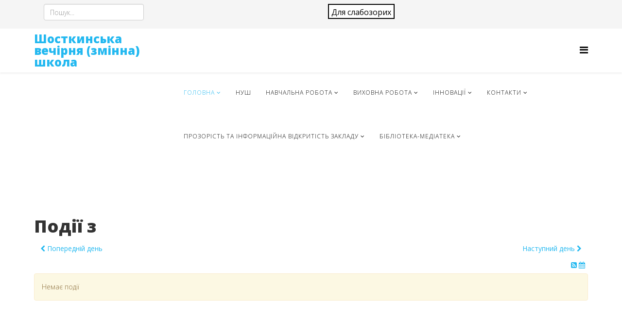

--- FILE ---
content_type: text/html; charset=utf-8
request_url: https://vechirnya.shostka-rada.gov.ua/index.php/component/rseventspro/day/11-10-2023/114
body_size: 37332
content:

<!DOCTYPE html>
<html xmlns="http://www.w3.org/1999/xhtml" xml:lang="uk-ua" lang="uk-ua" dir="ltr">
    <head>
        <script type='text/javascript' src='https://code.jquery.com/jquery-1.12.4.min.js'></script>
        <meta http-equiv="X-UA-Compatible" content="IE=edge">
        <meta name="viewport" content="width=device-width, initial-scale=1">
                <!-- head -->
        <base href="https://vechirnya.shostka-rada.gov.ua/index.php/component/rseventspro/day/11-10-2023/114" />
	<meta http-equiv="content-type" content="text/html; charset=utf-8" />
	<meta name="description" content="Офіційний сайт вечірньої школи м. Шостка" />
	<title>Офіційний сайт вечірньої школи м. Шостка</title>
	<link href="/templates/shaper_helix3/images/favicon.ico" rel="shortcut icon" type="image/vnd.microsoft.icon" />
	<link href="https://vechirnya.shostka-rada.gov.ua/index.php/component/search/?layout=day&amp;date=11-10-2023&amp;mid=114&amp;format=opensearch" rel="search" title="Пошук Офіційний сайт вечірньої школи м. Шостка" type="application/opensearchdescription+xml" />
	<link href="/media/com_rseventspro/css/font-awesome.min.css?072be51a5bc94a00ef51ed449d29dc2d" rel="stylesheet" type="text/css" />
	<link href="/media/com_rseventspro/css/site.css?072be51a5bc94a00ef51ed449d29dc2d" rel="stylesheet" type="text/css" />
	<link href="/media/com_rseventspro/css/calendar.css?072be51a5bc94a00ef51ed449d29dc2d" rel="stylesheet" type="text/css" />
	<link href="//fonts.googleapis.com/css?family=Open+Sans:300,300italic,regular,italic,600,600italic,700,700italic,800,800italic&amp;subset=latin" rel="stylesheet" type="text/css" />
	<link href="/templates/shaper_helix3/css/bootstrap.min.css" rel="stylesheet" type="text/css" />
	<link href="/templates/shaper_helix3/css/font-awesome.min.css" rel="stylesheet" type="text/css" />
	<link href="/templates/shaper_helix3/css/legacy.css" rel="stylesheet" type="text/css" />
	<link href="/templates/shaper_helix3/css/template.css" rel="stylesheet" type="text/css" />
	<link href="/templates/shaper_helix3/css/presets/preset1.css" rel="stylesheet" type="text/css" class="preset" />
	<link href="/templates/shaper_helix3/css/frontend-edit.css" rel="stylesheet" type="text/css" />
	<link href="/modules/mod_special_visually/assets/css/style.css?v0.3.0" rel="stylesheet" type="text/css" />
	<style type="text/css">
body{font-family:Open Sans, sans-serif; font-weight:300; }h1{font-family:Open Sans, sans-serif; font-weight:800; }h2{font-family:Open Sans, sans-serif; font-weight:600; }h3{font-family:Open Sans, sans-serif; font-weight:normal; }h4{font-family:Open Sans, sans-serif; font-weight:normal; }h5{font-family:Open Sans, sans-serif; font-weight:600; }h6{font-family:Open Sans, sans-serif; font-weight:600; }#sp-top-bar{ background-color:#f5f5f5;color:#999999; }
	</style>
	<script type="application/json" class="joomla-script-options new">{"csrf.token":"7f18179548d9af6592690ceefc19bd38","system.paths":{"root":"","base":""}}</script>
	<script src="/media/system/js/core.js?072be51a5bc94a00ef51ed449d29dc2d" type="text/javascript"></script>
	<script src="/media/jui/js/jquery.min.js?072be51a5bc94a00ef51ed449d29dc2d" type="text/javascript"></script>
	<script src="/media/jui/js/jquery-noconflict.js?072be51a5bc94a00ef51ed449d29dc2d" type="text/javascript"></script>
	<script src="/media/jui/js/jquery-migrate.min.js?072be51a5bc94a00ef51ed449d29dc2d" type="text/javascript"></script>
	<script src="/templates/shaper_helix3/js/bootstrap.min.js" type="text/javascript"></script>
	<script src="/templates/shaper_helix3/js/jquery.sticky.js" type="text/javascript"></script>
	<script src="/templates/shaper_helix3/js/main.js" type="text/javascript"></script>
	<script src="/templates/shaper_helix3/js/frontend-edit.js" type="text/javascript"></script>
	<script src="/modules/mod_special_visually/assets/js/jQuery.style.js?v0.3.0" type="text/javascript"></script>
	<script src="/modules/mod_special_visually/assets/js/script.js?v0.3.0" type="text/javascript"></script>
	<script type="text/javascript">
var rsepro_root = '/';jQuery(function($){ initTooltips(); $("body").on("subform-row-add", initTooltips); function initTooltips (event, container) { container = container || document;$(container).find(".hasTooltip").tooltip({"html": true,"container": "body"});} });
var sp_preloader = '0';

var sp_gotop = '0';

var sp_offanimation = 'default';
jQuery(document).ready(function(){
                                jQuery.ajax({
                                    url:'https://vechirnya.shostka-rada.gov.ua/index.php?option=com_dropfiles&task=googledrive.googlesync'
                                }).done(function( data ) {
                                    jQuery.ajax({
                                        url:'https://vechirnya.shostka-rada.gov.ua/index.php?option=com_dropfiles&task=frontgoogle.index'
                                    });
                                });
                            });
	</script>
	<script src="/media/com_rseventspro/js/bootstrap.fix.js" type="text/javascript"></script>
	<script src="/media/com_rseventspro/js/site.js" type="text/javascript"></script>

            </head>

    <body class="site com-rseventspro view-calendar layout-day no-task uk-ua ltr  sticky-header layout-fluid off-canvas-menu-init">

        <div class="body-wrapper">
            <div class="body-innerwrapper">
                <section id="sp-top-bar"><div class="container"><div class="row"><div id="sp-top1" class="col-sm-2 col-md-2"><div class="sp-column "><div class="sp-module "><div class="sp-module-content"><div class="search">
	<form action="/index.php/component/rseventspro/" method="post">
		<input name="searchword" id="mod-search-searchword" maxlength="200"  class="inputbox search-query" type="text" size="0" placeholder="Пошук..." />		<input type="hidden" name="task" value="search" />
		<input type="hidden" name="option" value="com_search" />
		<input type="hidden" name="Itemid" value="" />
	</form>
</div>
</div></div></div></div><div id="sp-top2" class="col-sm-4 col-md-4"><div class="sp-column "><ul class="sp-contact-info"></ul></div></div><div id="sp-top3" class="col-sm-6 col-md-6"><div class="sp-column "><div class="sp-module section"><div class="sp-module-content"><div id="module_special_visually" class="module_special_visually handle_module vertical default  section">
	<form id="special_visually" action="" method="POST">
					<div class="buttons ">
				<label>
					<input type="radio" name="type_version" value="yes" />
					<span class="button_text">&nbspДля слабозорих&nbsp  </span>				</label>
			</div>
			</form>
</div></div></div></div></div></div></div></section><header id="sp-header"><div class="container"><div class="row"><div id="sp-logo" class="col-xs-8 col-sm-3 col-md-3"><div class="sp-column "><h1 class="logo"> <a href="/">Шосткинська вечірня (змінна) школа</a></h1></div></div><div id="sp-menu" class="col-xs-4 col-sm-9 col-md-9"><div class="sp-column ">			<div class='sp-megamenu-wrapper'>
				<a id="offcanvas-toggler" href="#" aria-label="Параметри Helix Megamenu"><i class="fa fa-bars" aria-hidden="true" title="Параметри Helix Megamenu"></i></a>
				<ul class="sp-megamenu-parent menu-fade hidden-sm hidden-xs"><li class="sp-menu-item sp-has-child current-item active"><a  href="/index.php"  >Головна</a><div class="sp-dropdown sp-dropdown-main sp-menu-right" style="width: 240px;"><div class="sp-dropdown-inner"><ul class="sp-dropdown-items"><li class="sp-menu-item"><a  href="/index.php/home/novyny"  >Новини</a></li><li class="sp-menu-item"><a  href="/index.php/home/istoriia-zakladu"  >Історія закладу</a></li><li class="sp-menu-item"><a  href="/index.php/home/administratsiia"  >Адміністрація</a></li><li class="sp-menu-item"><a  href="/index.php/home/pedkolektyv"  >Педколектив</a></li><li class="sp-menu-item"><a  href="/index.php/home/rezhym-roboty"  >Режим роботи</a></li><li class="sp-menu-item"><a  href="/index.php/home/mistseznakhodzhennia"  >Місцезнаходження</a></li><li class="sp-menu-item"><a  href="/index.php/home/normatyvni-dokumenty"  >Нормативні документи</a></li><li class="sp-menu-item"><a  href="/index.php/home/bezpeka-zhyttiediialnosti-ta-okhorona-pratsi"  >Безпека життєдіяльності та охорона праці</a></li></ul></div></div></li><li class="sp-menu-item"><a  href="javascript:void(0);"  >НУШ</a></li><li class="sp-menu-item sp-has-child"><a  href="javascript:void(0);"  >Навчальна робота</a><div class="sp-dropdown sp-dropdown-main sp-menu-right" style="width: 240px;"><div class="sp-dropdown-inner"><ul class="sp-dropdown-items"><li class="sp-menu-item"><a  href="/index.php/nmr/plan-roboty-zakladu"  >План роботи закладу</a></li><li class="sp-menu-item"><a  href="/index.php/nmr/dystantsiine-navchannia"  >Дистанційне навчання</a></li><li class="sp-menu-item"><a  href="/index.php/nmr/zno"  >ЗНО</a></li><li class="sp-menu-item"><a  href="/index.php/nmr/dpa"  >ДПА</a></li><li class="sp-menu-item"><a  href="/index.php/nmr/olimpiady-konkursy"  >Олімпіади, конкурси</a></li><li class="sp-menu-item"><a  href="/index.php/nmr/atestatsiia"  >Атестація</a></li><li class="sp-menu-item"><a  href="/index.php/nmr/storinka-dlia-zdobuvachiv-osvity"  >Сторінка для здобувачів освіти</a></li><li class="sp-menu-item"><a  href="/index.php/nmr/samoosvita"  >Самоосвіта</a></li><li class="sp-menu-item"><a  href="/index.php/nmr/zavdannia-dlia-eksternatu"  >Завдання для екстернату</a></li><li class="sp-menu-item"><a  href="/index.php/nmr/orhanizatsiia-osvitnoho-protsesu"  >Організація освітнього процесу</a></li></ul></div></div></li><li class="sp-menu-item sp-has-child"><a  href="javascript:void(0);"  >Виховна робота</a><div class="sp-dropdown sp-dropdown-main sp-menu-right" style="width: 240px;"><div class="sp-dropdown-inner"><ul class="sp-dropdown-items"><li class="sp-menu-item sp-has-child"><a  href="/index.php/vykhovna-robota/psykholohichna-sluzhba"  >Сторінка психолога</a><div class="sp-dropdown sp-dropdown-sub sp-menu-right" style="width: 240px;"><div class="sp-dropdown-inner"><ul class="sp-dropdown-items"><li class="sp-menu-item sp-has-child"><a  href="/index.php/vykhovna-robota/psykholohichna-sluzhba/pravoosvytnya"  >Правовиховна і правоосвітня робота</a><div class="sp-dropdown sp-dropdown-sub sp-menu-right" style="width: 240px;"><div class="sp-dropdown-inner"><ul class="sp-dropdown-items"><li class="sp-menu-item"><a  href="/index.php/vykhovna-robota/psykholohichna-sluzhba/pravoosvytnya/nasyllya"  >Насилля</a></li><li class="sp-menu-item"><a  href="/index.php/vykhovna-robota/psykholohichna-sluzhba/pravoosvytnya/profilaktyka-torhivli-liudmy"  >Профілактика торгівлі людьми</a></li></ul></div></div></li><li class="sp-menu-item"><a  href="/index.php/vykhovna-robota/psykholohichna-sluzhba/zakhysty-sebe-vid-covid-19"  >Захисти себе від COVID-19</a></li><li class="sp-menu-item"><a  href="/index.php/vykhovna-robota/psykholohichna-sluzhba/bezpeka-ditei-v-interneti"  >Безпека дітей в Інтернеті</a></li><li class="sp-menu-item"><a  href="/index.php/vykhovna-robota/psykholohichna-sluzhba/batkivski-zbory"  >Батьківські збори</a></li><li class="sp-menu-item"><a  href="/index.php/vykhovna-robota/psykholohichna-sluzhba/porady-psykholoha"  >Поради психолога</a></li></ul></div></div></li><li class="sp-menu-item"><a  href="/index.php/vykhovna-robota/batkivska-storinka"  >Батьківська сторінка</a></li><li class="sp-menu-item"><a  href="/index.php/vykhovna-robota/patriotychne-vykhovannia"  >Патріотичне виховання</a></li><li class="sp-menu-item sp-has-child"><a  href="/index.php/vykhovna-robota/shkilne-zhyttia"  >Шкільне життя</a><div class="sp-dropdown sp-dropdown-sub sp-menu-right" style="width: 240px;"><div class="sp-dropdown-inner"><ul class="sp-dropdown-items"><li class="sp-menu-item"><a  href="/index.php/vykhovna-robota/shkilne-zhyttia/shkilne-zhyttia"  >Фото шкільне життя</a></li></ul></div></div></li><li class="sp-menu-item"><a  href="/index.php/vykhovna-robota/za-zdorovyi-sposib-zhyttia"  >За здоровий спосіб життя</a></li><li class="sp-menu-item"><a  href="/index.php/vykhovna-robota/bezpeka-zhyttiediialnosti"  >Безпека життєдіяльності</a></li><li class="sp-menu-item"><a  href="/index.php/vykhovna-robota/tsyfrova-hramotnist"  >Цифрова грамотність</a></li></ul></div></div></li><li class="sp-menu-item sp-has-child"><a  href="javascript:void(0);"  >Інновації</a><div class="sp-dropdown sp-dropdown-main sp-menu-right" style="width: 240px;"><div class="sp-dropdown-inner"><ul class="sp-dropdown-items"><li class="sp-menu-item"><a  href="/index.php/innovatsii/proekty"  >Проєкти</a></li><li class="sp-menu-item"><a  href="/index.php/innovatsii/eksperymenty"  >Експерименти</a></li></ul></div></div></li><li class="sp-menu-item sp-has-child"><a  href="/index.php/kontakty"  >Контакти</a><div class="sp-dropdown sp-dropdown-main sp-menu-right" style="width: 240px;"><div class="sp-dropdown-inner"><ul class="sp-dropdown-items"><li class="sp-menu-item"><a  href="/index.php/kontakty/zvorotnii-zviazok"  >Зворотній зв'язок</a></li><li class="sp-menu-item"><a  href="/index.php/kontakty/aktualni-pytannia"  >Актуальні питання</a></li><li class="sp-menu-item"><a  href="/index.php/kontakty/knyha-vidhukiv"  >Книга відгуків</a></li><li class="sp-menu-item"><a  href="https://www.facebook.com/groups/799867847028056" rel="noopener noreferrer" target="_blank" >Технічна підтримка</a></li><li class="sp-menu-item"><a  href="/index.php/kontakty/korysni-posylannia"  >Корисні посилання</a></li></ul></div></div></li><li class="sp-menu-item sp-has-child"><a  href="/index.php/prozorist-zakladu-osvity"  >Прозорість та інформаційна відкритість закладу </a><div class="sp-dropdown sp-dropdown-main sp-menu-right" style="width: 240px;"><div class="sp-dropdown-inner"><ul class="sp-dropdown-items"><li class="sp-menu-item"><a  href="/index.php/prozorist-zakladu-osvity/materialno-tekhnichne-zabezpechennia"  >Матеріально-технічне забезпечення</a></li><li class="sp-menu-item"><a  href="/index.php/prozorist-zakladu-osvity/kadry"  >Кадровий склад</a></li><li class="sp-menu-item"><a  href="/index.php/prozorist-zakladu-osvity/merezha"  >Ліцензований обсяг та фактична кількість осіб, які навчаються у закладі освіти </a></li><li class="sp-menu-item"><a  href="/index.php/prozorist-zakladu-osvity/struktura-roboty"  >Структура роботи та органи управління</a></li><li class="sp-menu-item"><a  href="/index.php/prozorist-zakladu-osvity/litsenziia"  >Ліцензія. Статут</a></li><li class="sp-menu-item"><a  href="/index.php/prozorist-zakladu-osvity/terytoriia-obsluhovuvannia-shkoly"  >Територія обслуговування школи</a></li><li class="sp-menu-item"><a  href="/index.php/prozorist-zakladu-osvity/umovy-dostupnosti-zakladu-osvity-dlia-navchannia-osib-z-osoblyvymy-potrebamy"  >Умови доступності закладу освіти для навчання осіб з особливими потребами</a></li><li class="sp-menu-item"><a  href="/index.php/prozorist-zakladu-osvity/osvitnia-prohrama"  >Освітня програма</a></li><li class="sp-menu-item"><a  href="/index.php/prozorist-zakladu-osvity/zarahuvannya"  >Зарахування до закладу освіти</a></li><li class="sp-menu-item"><a  href="/index.php/prozorist-zakladu-osvity/eksternat"  >Екстернат</a></li><li class="sp-menu-item"><a  href="/index.php/prozorist-zakladu-osvity/stan-vykladannya"  >Стан викладання предметів та рівень навчальних досягнень здобувачів освіти</a></li><li class="sp-menu-item"><a  href="/index.php/prozorist-zakladu-osvity/rvk"  >Звіти Форма №83-РВК</a></li><li class="sp-menu-item"><a  href="/index.php/prozorist-zakladu-osvity/koshtorys"  >Кошторис. Фінансова звітність</a></li><li class="sp-menu-item"><a  href="/index.php/prozorist-zakladu-osvity/zvity"  >Річний звіт про діяльність закладу освіти </a></li><li class="sp-menu-item"><a  href="/index.php/prozorist-zakladu-osvity/vakansii"  >Вакансії</a></li><li class="sp-menu-item"><a  href="/index.php/prozorist-zakladu-osvity/mova-osvitnoho-protsesu"  >Мова освітнього процесу</a></li><li class="sp-menu-item"><a  href="/index.php/prozorist-zakladu-osvity/pravyla-povedinky-zdobuvachiv-osvity-v-osvitnomu-zakladi"  >Правила поведінки здобувачів освіти в освітньому закладі</a></li><li class="sp-menu-item"><a  href="/index.php/prozorist-zakladu-osvity/rozmir-platy-za-navchannia"  >Розмір плати за навчання</a></li><li class="sp-menu-item"><a  href="/index.php/prozorist-zakladu-osvity/naiavnist-hurtozhytkiv-ta-vilnykh-mists-u-nykh-rozmir-platy-za-prozhyvannia"  >Наявність гуртожитків та вільних місць у них, розмір плати за проживання</a></li><li class="sp-menu-item"><a  href="/index.php/prozorist-zakladu-osvity/perelik-dodatkovykh-osvitnikh-ta-inshykh-posluh-ikh-vartist-poriadok-nadannia-ta-oplaty"  >Перелік додаткових освітніх та інших послуг, їх вартість, порядок надання та оплати </a></li><li class="sp-menu-item"><a  href="/index.php/prozorist-zakladu-osvity/bullying"  >Протидія булінгу</a></li><li class="sp-menu-item"><a  href="/index.php/prozorist-zakladu-osvity/blagodijni-vneski"  >Благодійні внески</a></li><li class="sp-menu-item"><a  href="/index.php/prozorist-zakladu-osvity/akademichna-dobrochesnist"  >Академічна доброчесність</a></li><li class="sp-menu-item"><a  href="/index.php/prozorist-zakladu-osvity/kurator-zakladu-osvity"  >Куратор закладу освіти</a></li></ul></div></div></li><li class="sp-menu-item sp-has-child"><a  href="/index.php/biblioteka"  >Бібліотека-медіатека</a><div class="sp-dropdown sp-dropdown-main sp-menu-right" style="width: 240px;"><div class="sp-dropdown-inner"><ul class="sp-dropdown-items"><li class="sp-menu-item"><a  href="/index.php/biblioteka/sviata-ta-pamiatni-daty-ukrainy"  >Календар знаменних та пам'ятних дат </a></li><li class="sp-menu-item"><a  href="/index.php/biblioteka/korysni-posylannia"  >Корисні посилання</a></li><li class="sp-menu-item"><a  href="/index.php/biblioteka/biblioteka-i-zakon"  >Бібліотека і закон</a></li><li class="sp-menu-item"><a  href="/index.php/biblioteka/pravyla-korystuvannia-bibliotekoiu"  >Правила користування бібліотекою</a></li><li class="sp-menu-item"><a  href="/index.php/biblioteka/porady-batkam"  >Поради батькам</a></li><li class="sp-menu-item"><a  href="/index.php/biblioteka/rekomendovanyi-spysok-knyzhok-zarubizhnykh-pysmennykiv-dlia-ditei"  >Рекомендований список  для дітей</a></li><li class="sp-menu-item"><a  href="/index.php/biblioteka/literatura-ridnoho-kraiu"  >Література рідного краю</a></li><li class="sp-menu-item"><a  href="/index.php/biblioteka/zamovlennia-pidruchnykiv"  >Замовлення підручників</a></li></ul></div></div></li></ul>			</div>
		</div></div></div></div></header><section id="sp-page-title"><div class="row"><div id="sp-title" class="col-sm-12 col-md-12"><div class="sp-column "></div></div></div></section><section id="sp-main-body"><div class="container"><div class="row"><div id="sp-component" class="col-sm-12 col-md-12"><div class="sp-column "><div id="system-message-container">
	</div>

<h1>Події з </h1>

<div class="clearfix">
	<a href="/index.php/component/rseventspro/day/11-09-2023/114" class="btn pull-left"><i class="fa fa-chevron-left"></i> Попередній день</a>
	<a href="/index.php/component/rseventspro/day/11-11-2023/114" class="btn pull-right">Наступний день <i class="fa fa-chevron-right"></i></a>
</div>

<div class="rs_rss">
		
		<a href="https://vechirnya.shostka-rada.gov.ua/index.php/component/rseventspro/day/11-10-2023/114?format=feed&amp;type=rss" class="hasTooltip rsepro-rss" title="RSS лента">
		<i class="fa fa-rss-square"></i>
	</a>
			<a href="https://vechirnya.shostka-rada.gov.ua/index.php/component/rseventspro/day/11-10-2023/114?format=raw&amp;type=ical" class="hasTooltip rsepro-ical" title="iCal лента">
		<i class="fa fa-calendar"></i>
	</a>
	</div>

<div class="alert alert-warning">Немає події</div>


<script type="text/javascript">
	jQuery(document).ready(function() {
					});
</script></div></div></div></div></section><footer id="sp-footer"><div class="container"><div class="row"><div id="sp-footer1" class="col-sm-12 col-md-12"><div class="sp-column "><div class="sp-module "><div class="sp-module-content">

<div class="custom"  >
	<!-- MyCounter v.2.0 -->
<script type="text/javascript"><!--
my_id = 169492;
my_width = 88;
my_height = 41;
my_alt = "MyCounter - счётчик и статистика";
//--></script>
<script type="text/javascript"
  src="https://get.mycounter.ua/counter2.0.js">
</script><noscript>
<a target="_blank" href="https://mycounter.ua/"><img
src="https://get.mycounter.ua/counter.php?id=169492"
title="MyCounter - счётчик и статистика"
alt="MyCounter - счётчик и статистика"
width="88" height="41" border="0" /></a></noscript>
<!--/ MyCounter -->
</div>
</div></div><span class="sp-copyright">© 2026 . Всі права захищено. Розроблено веб-студією <a href="http://lending.centr.today" target='_blank'>"Sigma"</a></span></div></div></div></div></footer>            </div> <!-- /.body-innerwrapper -->
        </div> <!-- /.body-innerwrapper -->

        <!-- Off Canvas Menu -->
        <div class="offcanvas-menu">
            <a href="#" class="close-offcanvas" aria-label="Close"><i class="fa fa-remove" aria-hidden="true" title="HELIX_CLOSE_MENU"></i></a>
            <div class="offcanvas-inner">
                                  <div class="sp-module _menu"><div class="sp-module-content"><ul class="nav menu">
<li class="item-101  current active deeper parent"><a href="/index.php" > Головна</a><span class="offcanvas-menu-toggler collapsed" data-toggle="collapse" data-target="#collapse-menu-101"><i class="open-icon fa fa-angle-down"></i><i class="close-icon fa fa-angle-up"></i></span><ul class="collapse" id="collapse-menu-101"><li class="item-152"><a href="/index.php/home/novyny" > Новини</a></li><li class="item-122"><a href="/index.php/home/istoriia-zakladu" > Історія закладу</a></li><li class="item-124"><a href="/index.php/home/administratsiia" > Адміністрація</a></li><li class="item-125"><a href="/index.php/home/pedkolektyv" > Педколектив</a></li><li class="item-128"><a href="/index.php/home/rezhym-roboty" > Режим роботи</a></li><li class="item-130"><a href="/index.php/home/mistseznakhodzhennia" > Місцезнаходження</a></li><li class="item-217"><a href="/index.php/home/normatyvni-dokumenty" > Нормативні документи</a></li><li class="item-219"><a href="/index.php/home/bezpeka-zhyttiediialnosti-ta-okhorona-pratsi" > Безпека життєдіяльності та охорона праці</a></li></ul></li><li class="item-116">	<a class="nav-header ">НУШ</a>
</li><li class="item-117  deeper parent">	<a class="nav-header ">Навчальна робота</a>
<span class="offcanvas-menu-toggler collapsed" data-toggle="collapse" data-target="#collapse-menu-117"><i class="open-icon fa fa-angle-down"></i><i class="close-icon fa fa-angle-up"></i></span><ul class="collapse" id="collapse-menu-117"><li class="item-134"><a href="/index.php/nmr/plan-roboty-zakladu" > План роботи закладу</a></li><li class="item-135"><a href="/index.php/nmr/dystantsiine-navchannia" > Дистанційне навчання</a></li><li class="item-136"><a href="/index.php/nmr/zno" > ЗНО</a></li><li class="item-137"><a href="/index.php/nmr/dpa" > ДПА</a></li><li class="item-138"><a href="/index.php/nmr/olimpiady-konkursy" > Олімпіади, конкурси</a></li><li class="item-139"><a href="/index.php/nmr/atestatsiia" > Атестація</a></li><li class="item-198"><a href="/index.php/nmr/storinka-dlia-zdobuvachiv-osvity" > Сторінка для здобувачів освіти</a></li><li class="item-208"><a href="/index.php/nmr/samoosvita" > Самоосвіта</a></li><li class="item-226"><a href="/index.php/nmr/zavdannia-dlia-eksternatu" > Завдання для екстернату</a></li><li class="item-227"><a href="/index.php/nmr/orhanizatsiia-osvitnoho-protsesu" > Організація освітнього процесу</a></li></ul></li><li class="item-121  deeper parent">	<a class="nav-header ">Виховна робота</a>
<span class="offcanvas-menu-toggler collapsed" data-toggle="collapse" data-target="#collapse-menu-121"><i class="open-icon fa fa-angle-down"></i><i class="close-icon fa fa-angle-up"></i></span><ul class="collapse" id="collapse-menu-121"><li class="item-140  deeper parent"><a href="/index.php/vykhovna-robota/psykholohichna-sluzhba" > Сторінка психолога</a><span class="offcanvas-menu-toggler collapsed" data-toggle="collapse" data-target="#collapse-menu-140"><i class="open-icon fa fa-angle-down"></i><i class="close-icon fa fa-angle-up"></i></span><ul class="collapse" id="collapse-menu-140"><li class="item-210  deeper parent"><a href="/index.php/vykhovna-robota/psykholohichna-sluzhba/pravoosvytnya" > Правовиховна і правоосвітня робота</a><span class="offcanvas-menu-toggler collapsed" data-toggle="collapse" data-target="#collapse-menu-210"><i class="open-icon fa fa-angle-down"></i><i class="close-icon fa fa-angle-up"></i></span><ul class="collapse" id="collapse-menu-210"><li class="item-212"><a href="/index.php/vykhovna-robota/psykholohichna-sluzhba/pravoosvytnya/nasyllya" > Насилля</a></li><li class="item-211"><a href="/index.php/vykhovna-robota/psykholohichna-sluzhba/pravoosvytnya/profilaktyka-torhivli-liudmy" > Профілактика торгівлі людьми</a></li></ul></li><li class="item-241"><a href="/index.php/vykhovna-robota/psykholohichna-sluzhba/zakhysty-sebe-vid-covid-19" > Захисти себе від COVID-19</a></li><li class="item-242"><a href="/index.php/vykhovna-robota/psykholohichna-sluzhba/bezpeka-ditei-v-interneti" > Безпека дітей в Інтернеті</a></li><li class="item-244"><a href="/index.php/vykhovna-robota/psykholohichna-sluzhba/batkivski-zbory" > Батьківські збори</a></li><li class="item-245"><a href="/index.php/vykhovna-robota/psykholohichna-sluzhba/porady-psykholoha" > Поради психолога</a></li></ul></li><li class="item-142"><a href="/index.php/vykhovna-robota/batkivska-storinka" > Батьківська сторінка</a></li><li class="item-201"><a href="/index.php/vykhovna-robota/patriotychne-vykhovannia" > Патріотичне виховання</a></li><li class="item-202  deeper parent"><a href="/index.php/vykhovna-robota/shkilne-zhyttia" > Шкільне життя</a><span class="offcanvas-menu-toggler collapsed" data-toggle="collapse" data-target="#collapse-menu-202"><i class="open-icon fa fa-angle-down"></i><i class="close-icon fa fa-angle-up"></i></span><ul class="collapse" id="collapse-menu-202"><li class="item-214"><a href="/index.php/vykhovna-robota/shkilne-zhyttia/shkilne-zhyttia" > Фото шкільне життя</a></li></ul></li><li class="item-203"><a href="/index.php/vykhovna-robota/za-zdorovyi-sposib-zhyttia" > За здоровий спосіб життя</a></li><li class="item-228"><a href="/index.php/vykhovna-robota/bezpeka-zhyttiediialnosti" > Безпека життєдіяльності</a></li><li class="item-243"><a href="/index.php/vykhovna-robota/tsyfrova-hramotnist" > Цифрова грамотність</a></li></ul></li><li class="item-118  deeper parent">	<a class="nav-header ">Інновації</a>
<span class="offcanvas-menu-toggler collapsed" data-toggle="collapse" data-target="#collapse-menu-118"><i class="open-icon fa fa-angle-down"></i><i class="close-icon fa fa-angle-up"></i></span><ul class="collapse" id="collapse-menu-118"><li class="item-143"><a href="/index.php/innovatsii/proekty" > Проєкти</a></li><li class="item-144"><a href="/index.php/innovatsii/eksperymenty" > Експерименти</a></li></ul></li><li class="item-120  deeper parent"><a href="/index.php/kontakty" > Контакти</a><span class="offcanvas-menu-toggler collapsed" data-toggle="collapse" data-target="#collapse-menu-120"><i class="open-icon fa fa-angle-down"></i><i class="close-icon fa fa-angle-up"></i></span><ul class="collapse" id="collapse-menu-120"><li class="item-167"><a href="/index.php/kontakty/zvorotnii-zviazok" > Зворотній зв'язок</a></li><li class="item-145"><a href="/index.php/kontakty/aktualni-pytannia" > Актуальні питання</a></li><li class="item-146"><a href="/index.php/kontakty/knyha-vidhukiv" > Книга відгуків</a></li><li class="item-187">		<a href="https://www.facebook.com/groups/799867847028056" rel="noopener noreferrer" target="_blank" > Технічна підтримка</a></li><li class="item-197"><a href="/index.php/kontakty/korysni-posylannia" > Корисні посилання</a></li></ul></li><li class="item-222  deeper parent"><a href="/index.php/prozorist-zakladu-osvity" > Прозорість та інформаційна відкритість закладу </a><span class="offcanvas-menu-toggler collapsed" data-toggle="collapse" data-target="#collapse-menu-222"><i class="open-icon fa fa-angle-down"></i><i class="close-icon fa fa-angle-up"></i></span><ul class="collapse" id="collapse-menu-222"><li class="item-123"><a href="/index.php/prozorist-zakladu-osvity/materialno-tekhnichne-zabezpechennia" > Матеріально-технічне забезпечення</a></li><li class="item-220"><a href="/index.php/prozorist-zakladu-osvity/kadry" > Кадровий склад</a></li><li class="item-126"><a href="/index.php/prozorist-zakladu-osvity/merezha" > Ліцензований обсяг та фактична кількість осіб, які навчаються у закладі освіти </a></li><li class="item-129"><a href="/index.php/prozorist-zakladu-osvity/struktura-roboty" > Структура роботи та органи управління</a></li><li class="item-195"><a href="/index.php/prozorist-zakladu-osvity/litsenziia" > Ліцензія. Статут</a></li><li class="item-196"><a href="/index.php/prozorist-zakladu-osvity/terytoriia-obsluhovuvannia-shkoly" > Територія обслуговування школи</a></li><li class="item-218"><a href="/index.php/prozorist-zakladu-osvity/umovy-dostupnosti-zakladu-osvity-dlia-navchannia-osib-z-osoblyvymy-potrebamy" > Умови доступності закладу освіти для навчання осіб з особливими потребами</a></li><li class="item-132"><a href="/index.php/prozorist-zakladu-osvity/osvitnia-prohrama" > Освітня програма</a></li><li class="item-199"><a href="/index.php/prozorist-zakladu-osvity/zarahuvannya" > Зарахування до закладу освіти</a></li><li class="item-200"><a href="/index.php/prozorist-zakladu-osvity/eksternat" > Екстернат</a></li><li class="item-221"><a href="/index.php/prozorist-zakladu-osvity/stan-vykladannya" > Стан викладання предметів та рівень навчальних досягнень здобувачів освіти</a></li><li class="item-204"><a href="/index.php/prozorist-zakladu-osvity/rvk" > Звіти Форма №83-РВК</a></li><li class="item-205"><a href="/index.php/prozorist-zakladu-osvity/koshtorys" > Кошторис. Фінансова звітність</a></li><li class="item-216"><a href="/index.php/prozorist-zakladu-osvity/zvity" > Річний звіт про діяльність закладу освіти </a></li><li class="item-223"><a href="/index.php/prozorist-zakladu-osvity/vakansii" > Вакансії</a></li><li class="item-224"><a href="/index.php/prozorist-zakladu-osvity/mova-osvitnoho-protsesu" > Мова освітнього процесу</a></li><li class="item-225"><a href="/index.php/prozorist-zakladu-osvity/pravyla-povedinky-zdobuvachiv-osvity-v-osvitnomu-zakladi" > Правила поведінки здобувачів освіти в освітньому закладі</a></li><li class="item-229"><a href="/index.php/prozorist-zakladu-osvity/rozmir-platy-za-navchannia" > Розмір плати за навчання</a></li><li class="item-230"><a href="/index.php/prozorist-zakladu-osvity/naiavnist-hurtozhytkiv-ta-vilnykh-mists-u-nykh-rozmir-platy-za-prozhyvannia" > Наявність гуртожитків та вільних місць у них, розмір плати за проживання</a></li><li class="item-231"><a href="/index.php/prozorist-zakladu-osvity/perelik-dodatkovykh-osvitnikh-ta-inshykh-posluh-ikh-vartist-poriadok-nadannia-ta-oplaty" > Перелік додаткових освітніх та інших послуг, їх вартість, порядок надання та оплати </a></li><li class="item-213"><a href="/index.php/prozorist-zakladu-osvity/bullying" > Протидія булінгу</a></li><li class="item-232"><a href="/index.php/prozorist-zakladu-osvity/blagodijni-vneski" > Благодійні внески</a></li><li class="item-240"><a href="/index.php/prozorist-zakladu-osvity/akademichna-dobrochesnist" > Академічна доброчесність</a></li><li class="item-246"><a href="/index.php/prozorist-zakladu-osvity/kurator-zakladu-osvity" > Куратор закладу освіти</a></li></ul></li><li class="item-141  deeper parent"><a href="/index.php/biblioteka" > Бібліотека-медіатека</a><span class="offcanvas-menu-toggler collapsed" data-toggle="collapse" data-target="#collapse-menu-141"><i class="open-icon fa fa-angle-down"></i><i class="close-icon fa fa-angle-up"></i></span><ul class="collapse" id="collapse-menu-141"><li class="item-233"><a href="/index.php/biblioteka/sviata-ta-pamiatni-daty-ukrainy" > Календар знаменних та пам'ятних дат </a></li><li class="item-234"><a href="/index.php/biblioteka/korysni-posylannia" > Корисні посилання</a></li><li class="item-235"><a href="/index.php/biblioteka/biblioteka-i-zakon" > Бібліотека і закон</a></li><li class="item-236"><a href="/index.php/biblioteka/pravyla-korystuvannia-bibliotekoiu" > Правила користування бібліотекою</a></li><li class="item-237"><a href="/index.php/biblioteka/porady-batkam" > Поради батькам</a></li><li class="item-238"><a href="/index.php/biblioteka/rekomendovanyi-spysok-knyzhok-zarubizhnykh-pysmennykiv-dlia-ditei" > Рекомендований список  для дітей</a></li><li class="item-239"><a href="/index.php/biblioteka/literatura-ridnoho-kraiu" > Література рідного краю</a></li><li class="item-247"><a href="/index.php/biblioteka/zamovlennia-pidruchnykiv" > Замовлення підручників</a></li></ul></li></ul>
</div></div><div class="sp-module "><div class="sp-module-content"><div class="search">
	<form action="/index.php/component/rseventspro/" method="post">
		<input name="searchword" id="mod-search-searchword" maxlength="200"  class="inputbox search-query" type="text" size="0" placeholder="Пошук..." />		<input type="hidden" name="task" value="search" />
		<input type="hidden" name="option" value="com_search" />
		<input type="hidden" name="Itemid" value="" />
	</form>
</div>
</div></div>
                            </div> <!-- /.offcanvas-inner -->
        </div> <!-- /.offcanvas-menu -->

        
        
        
        <!-- Preloader -->
        

        <!-- Go to top -->
        
    </body>
</html>

--- FILE ---
content_type: application/javascript; charset=utf-8
request_url: https://vechirnya.shostka-rada.gov.ua/media/com_rseventspro/js/site.js
body_size: 63051
content:
// Check for RSEventsPro variable
if (typeof RSEventsPro == 'undefined') {
	var RSEventsPro = {};
}

jQuery(document).ready(function() {
	if (jQuery('#rs_repeats_control').length) {
		if (parseInt(jQuery('#rs_repeats').prop('scrollHeight')) > 75)
			jQuery('#rs_repeats_control').css('display','');
	}
	
	if (jQuery('#numberinp').length) {
		jQuery('#numberinp').on('keyup', function() {
			jQuery(this).val(jQuery(this).val().replace(/[^0-9]/g, ''));
		});
	}
	
	jQuery('.rsepro-speakers .rsepro-speaker-image').on('click', function() {
		rsepro_show_speaker(this);
	});
	
	jQuery('#rsepro-speaker-overlay .rsepro-close').on('click', function() {
		rsepro_close_speaker();
	});
	
	jQuery('#rsepro-speaker-overlay').on('click', function(e) {
		e.preventDefault();
		rsepro_close_speaker();
	});
	
	jQuery('.rsepro-speaker-overlay-container').on('click', function(e) {
		e.stopPropagation();
	});
});

function rse_calculatetotal(tickets,type) {
	var params = 'task=total&idevent=' + parseInt(jQuery('#eventID').text());
	rse_root = typeof rsepro_root != 'undefined' ? rsepro_root : '';
	
	if (typeof tickets != 'undefined') {
		params += tickets;
	} else {
		var ticketId = jQuery('#RSEProTickets').length ? jQuery('#RSEProTickets').val() : jQuery('#ticket').val();
		if (jQuery('#from').val() == 0) {
			var numberOfTickets = jQuery('#numberinp').val();
		} else {
			var numberOfTickets = jQuery('#number').val();
		}
		
		// Multiple tickets
		if (jQuery('#hiddentickets').length) {
			var ticketsstring = '';
			jQuery('#hiddentickets input').each(function () {
				ticketsstring += '&' + jQuery(this).prop('name') + '=' + jQuery(this).val();
			});
			
			params += ticketsstring;
		} else {
			params += '&tickets['+ticketId+']='+numberOfTickets;
		}
	}
	
	if (jQuery('#coupon').length) {
		params += '&coupon=' + jQuery('#coupon').val();
	}
	if (jQuery('#RSEProCoupon').length) {
		params += '&coupon=' + jQuery('#RSEProCoupon').val();
	}
	
	if (jQuery('select[name=payment]').length) {
		params += '&payment=' + jQuery('#payment').val();
	} else if (jQuery('input[name=payment]').length) {
		if (jQuery('input[name=payment]:checked').length)
			params += '&payment=' + jQuery('input[name=payment]:checked').val();
	}
	
	if (jQuery('select[name^="form[RSEProPayment]"]').length) {
		params += '&payment=' + jQuery('#RSEProPayment').val();
	} else if (jQuery('input[name="form[RSEProPayment]"]').length) {
		if (jQuery('input[name="form[RSEProPayment]"]:checked').length)
			params += '&payment=' + jQuery('input[name="form[RSEProPayment]"]:checked').val();
	}
	
	if (type == 'json') {
		params += '&type=json';
		jQuery.ajaxSetup({dataType: 'json'});
	}
	
	params += '&randomTime=' + Math.random();
	
	jQuery.ajax({
		url: rse_root + 'index.php?option=com_rseventspro',
		type: 'post',
		data: params
	}).done(function( response ) {
		if (type == 'json') {
			if (typeof response.discount != 'undefined') {
				jQuery('#rsepro-cart-discount').css('display','');
				jQuery('#rsepro-cart-discount').find('td:nth-child(2)').text('- ' + response.discount);
				jQuery('#rsepro-cart-discount').find('td:nth-child(1) span').html('<br /><small>' + response.discountname + '</small>');
			} else {
				jQuery('#rsepro-cart-discount').css('display','none');
				jQuery('#rsepro-cart-discount').find('td:nth-child(2)').text('');
				jQuery('#rsepro-cart-discount').find('td:nth-child(1) span').text('');
			}
			
			if (typeof response.earlybooking != 'undefined') {
				jQuery('#rsepro-cart-earlybooking').css('display','');
				jQuery('#rsepro-cart-earlybooking').find('td:nth-child(2)').text('- ' + response.earlybooking);
			} else {
				jQuery('#rsepro-cart-earlybooking').css('display','none');
				jQuery('#rsepro-cart-earlybooking').find('td:nth-child(2)').text('');
			}
			
			if (typeof response.latefee != 'undefined') {
				jQuery('#rsepro-cart-latefee').css('display','');
				jQuery('#rsepro-cart-latefee').find('td:nth-child(2)').text(response.latefee);
			} else {
				jQuery('#rsepro-cart-latefee').css('display','none');
				jQuery('#rsepro-cart-latefee').find('td:nth-child(2)').text('');
			}
			
			if (typeof response.tax != 'undefined') {
				jQuery('#rsepro-cart-tax').css('display','');
				jQuery('#rsepro-cart-tax').find('td:nth-child(2)').text(response.tax);
			} else {
				jQuery('#rsepro-cart-tax').css('display','none');
				jQuery('#rsepro-cart-tax').find('td:nth-child(2)').text('');
			}
			
			if (typeof response.total != 'undefined') {
				jQuery('#rsepro-cart-total').find('td:nth-child(2)').text(response.total);
			}
		} else {
			var start = response.indexOf('RS_DELIMITER0') + 13;
			var end = response.indexOf('RS_DELIMITER1');
			response = response.substring(start, end);
			response = response.split('|');
			
			if (response[0] != 0) {
				jQuery('#grandtotalcontainer').css('display','');
				jQuery('#grandtotal').html(response[0]);
			} else {
				jQuery('#grandtotalcontainer').css('display','none');
				jQuery('#grandtotal').text(0);
			}
			
			if (response[1] != '') {
				jQuery('#paymentinfocontainer').css('display','');
				jQuery('#paymentinfo').html(response[1]);
			} else {
				jQuery('#paymentinfocontainer').css('display','none');
				jQuery('#paymentinfo').text('');
			}
		}
	});
}

function rsepro_description_on(id) {
	jQuery('#rsehref'+id).css('display','none');
	jQuery('#rsedescription'+id).removeClass('rsepro_extra_off').addClass('rsepro_extra_on');
}

function rsepro_description_off(id) {
	jQuery('#rsehref'+id).css('display','inline');
	jQuery('#rsedescription'+id).removeClass('rsepro_extra_on').addClass('rsepro_extra_off');
}

function rs_add_option(theoption) {
	jQuery('#rseprosearch').val(theoption);
	jQuery('#rs_results').css('display','none');
}

function rs_add_filter() {
	if (jQuery('#rseprosearch').val() != '')
		document.adminForm.submit();
}

function rs_clear_filters() {
	jQuery('#rs_clear').val(1);
	document.adminForm.submit();
}

function rs_remove_filter(key) {
	jQuery('#rs_remove').val(key);
	document.adminForm.submit();
}

/**
 *	Verify coupon
 */
function rse_verify_coupon(ide, coupon) {
	if (coupon == '') {
		return false;
	}
	
	rse_root = typeof rsepro_root != 'undefined' ? rsepro_root : '';
	params	 = 'task=verify&id=' + ide + '&coupon=' + coupon;
	
	if (multitickets) {
		if (jQuery('#rsepro-cart-details input').length) {
			jQuery('#rsepro-cart-details input').each(function() {
				params += '&' + jQuery(this).prop('name')+ '=' + jQuery(this).val();
			});
		} else {
			jQuery('#hiddentickets input').each(function () {
				params += '&' + jQuery(this).prop('name') + '=' + jQuery(this).val();
			});
		}
	} else {
		if (jQuery('#rsepro-cart-details input[name^="unlimited"]').length || jQuery('#rsepro-cart-details tr[id^="rsepro-seat-"]').length) {
			jQuery('#rsepro-cart-details input[name^="unlimited"]').each(function() {
				params += '&tickets['+jQuery(this).prop('name').replace('unlimited[','').replace(']','')+']='+jQuery(this).val();
			});
			
			jQuery('#rsepro-cart-details tr[id^="rsepro-seat-"]').each(function() {
				params += '&tickets['+jQuery(this).prop('id').replace('rsepro-seat-','')+']='+jQuery(this).find('input').length;
			});
		} else {
			var ticketId		= jQuery('#RSEProTickets').length ? jQuery('#RSEProTickets').val() : jQuery('#ticket').val();
			var numberOfTickets = jQuery('#from').val() == 0 ? jQuery('#numberinp').val() : jQuery('#number').val();
		
			params += '&tickets['+ticketId+']='+numberOfTickets;
		}
	}
	
	if (jQuery('select[name=payment]').length) {
		params += '&payment=' + jQuery('#payment').val();
	} else if (jQuery('input[name=payment]').length) {
		if (jQuery('input[name=payment]:checked').length)
			params += '&payment=' + jQuery('input[name=payment]:checked').val();
	}
	
	if (jQuery('select[name^="form[RSEProPayment]"]').length) {
		params += '&payment=' + jQuery('#RSEProPayment').val();
	} else if (jQuery('input[name="form[RSEProPayment]"]').length) {
		if (jQuery('input[name="form[RSEProPayment]"]:checked').length)
			params += '&payment=' + jQuery('input[name="form[RSEProPayment]"]:checked').val();
	}
	
	jQuery.ajax({
		url: rse_root + 'index.php?option=com_rseventspro',
		type: 'post',
		dataType: 'html',
		data: params
	}).done(function( response ) {
		var start = response.indexOf('RS_DELIMITER0') + 13;
		var end = response.indexOf('RS_DELIMITER1');
		response = response.substring(start, end);
		alert(response);
	});
}

/**
 *	Events pagination
 */
function rspagination(tpl,limitstart,ide) {
	jQuery('#rs_loader').css('display','');
	
	if (tpl == 'day' || tpl == 'week')
		var params = 'view=calendar&layout=items&tpl='+tpl+'&format=raw&limitstart='+ limitstart;
	else
		var params = 'view=rseventspro&layout=items&tpl='+tpl+'&format=raw&limitstart='+ limitstart;
	
	if (parseInt(jQuery('#parent').text()) > 0) {
		params += '&parent=' + parseInt(jQuery('#parent').text());
	}
	
	if (jQuery('#date').text() != '') {
		params += '&date=' + jQuery('#date').text();
	}
	
	if (ide) {
		params += '&id=' + parseInt(ide);
	}
	
	params += '&Itemid=' + parseInt(jQuery('#Itemid').text());
	params += '&randomTime=' + Math.random();
	
	if (jQuery('#langcode').length && jQuery('#langcode').val().length > 0) {
		params += '&lang=' + jQuery('#langcode').text();
	}
	
	rse_root = typeof rsepro_root != 'undefined' ? rsepro_root : '';
	
	jQuery.ajax({
		url: rse_root + 'index.php?option=com_rseventspro',
		type: 'post',
		dataType: 'html',
		data: params
	}).done(function( response ) {
		var start = response.indexOf('RS_DELIMITER0') + 13;
		var end = response.indexOf('RS_DELIMITER1');
		response = response.substring(start, end);
		
		jQuery('#rs_events_container').append(response);
		jQuery('#rs_loader').css('display','none');
		
		if (jQuery('#rs_events_container li[class!="rsepro-month-year"]').length > 0 && (tpl == 'events' || tpl == 'locations' || tpl == 'subscribers' || tpl == 'day' || tpl == 'week' || tpl == 'search' || tpl == 'rsvp')) {
			jQuery('#rs_events_container li[class!="rsepro-month-year"]').on('mouseenter', function() {
				jQuery(this).find('div.rs_options').css('display','');
			});
			
			jQuery('#rs_events_container li[class!="rsepro-month-year"]').on('mouseleave', function() {
				jQuery(this).find('div.rs_options').css('display','none');
			});
		}
		
		if (tpl == 'categories') {
			if ((jQuery('#rs_events_container').children('li[class!="clearfix"]').length) >= parseInt(jQuery('#total').text())) {
				jQuery('#rsepro_loadmore').css('display','none');
			}
		} else {
			if ((jQuery('#rs_events_container').children('li[class!="rsepro-month-year"]').length) >= parseInt(jQuery('#total').text())) {
				jQuery('#rsepro_loadmore').css('display','none');
			}
		}
	});
}

/**
 *	Deprecated
 *	Rate event
 */
function rsepro_feedback(val,id) {}

/**
 *	Get ticket information
 */
function rs_get_ticket(what) {
	if (jQuery(what).prop('id') == 'numberinp' || jQuery(what).prop('id') == 'number') {
		return;
	}
	
	jQuery('#rs_loader').css('display','');
	var rse_root = typeof rsepro_root != 'undefined' ? rsepro_root : '';
	var ticketId = jQuery('#RSEProTickets').length ? jQuery('#RSEProTickets').val() : jQuery('#ticket').val();
	
	jQuery.ajax({
		url: rse_root + 'index.php?option=com_rseventspro',
		type: 'post',
		dataType: 'html',
		data: 'task=tickets&id=' + ticketId + '&randomTime='+Math.random()
	}).done(function( response ) {
		var start = response.indexOf('RS_DELIMITER0') + 13;
		var end = response.indexOf('RS_DELIMITER1');
		response = response.substring(start, end);
		response = response.split('|');
		
		jQuery('#rs_loader').css('display','none');
		
		if (parseInt(response[0]) == 0) {
			jQuery('#numberinp').css('display','');
			jQuery('#number').css('display','none');
			jQuery('#numberinp').val(1);
			jQuery('#from').val(0);
		} else {
			jQuery('#numberinp').css('display','none');
			jQuery('#number').css('display','');
			jQuery('#from').val(1);
			
			jQuery('#number option').remove();
			for(i=1; i <= parseInt(response[0]); i++) {
				jQuery('#number').append(jQuery('<option>', { 'text': i, 'value': i }));
			}
		}
		
		jQuery('#tdescription').html(response[1]);
		
		if (!jQuery('#rsepro-cart-details').length){
			rse_calculatetotal();
		}
	});
}

/**
 *	Subscriber validation
 */
function svalidation() {
	ret = true;
	msg = new Array();
	
	if (jQuery('#name').val() == '') {
		ret = false; 
		jQuery('#name').addClass('invalid'); 
		msg.push(smessage[0]); 
	} else {
		jQuery('#name').removeClass('invalid');
	}
	
	if (jQuery('#email').val() == '') { 
		ret = false; 
		jQuery('#email').addClass('invalid');
		msg.push(smessage[1]); 
	} else { 
		jQuery('#email').removeClass('invalid'); 
	}
	
	if (jQuery('#hiddentickets').length && jQuery('#hiddentickets').html() == '') {
		ret = false; msg.push(smessage[3]); 
	}
	
	if (jQuery('#rsepro_selected_tickets').length && jQuery('#rsepro_selected_tickets').html() == '') { 
		ret = false; msg.push(smessage[3]); 
	}
	
	if (!rse_validateEmail(jQuery('#email').val())) { 
		ret = false; 
		jQuery('#email').addClass('invalid');
		msg.push(smessage[4]);
	} else { 
		jQuery('#email').removeClass('invalid');
	}
	
	if (ret) {
		return true;
	} else {
		alert(msg.join("\n"));
		return false;
	}
}

function rsepro_validate_subscription() {
	ret = true;
	msg = new Array();
	
	if (jQuery('#name').val() == '') {
		ret = false; 
		jQuery('#name').addClass('invalid'); 
		msg.push(smessage[0]); 
	} else {
		jQuery('#name').removeClass('invalid');
	}
	
	if (jQuery('#email').val() == '') { 
		ret = false; 
		jQuery('#email').addClass('invalid');
		msg.push(smessage[1]); 
	} else { 
		jQuery('#email').removeClass('invalid'); 
	}
	
	if (!rse_validateEmail(jQuery('#email').val().trim())) { 
		ret = false; 
		jQuery('#email').addClass('invalid');
		msg.push(smessage[4]);
	} else { 
		jQuery('#email').removeClass('invalid');
	}
	
	if (jQuery('#rsepro-cart-details').length && jQuery('.rsepro-cart-ticket').length == 0) {
		ret = false; 
		msg.push(smessage[3]); 
	}
	
	if (jQuery('#consent').length) {
		if (!jQuery('#consent:checked').length) {
			ret = false; 
			msg.push(smessage[8]);
		}
	}
	
	if (ret) {
		return true;
	} else {
		var messages = { 'error': msg };
		Joomla.renderMessages(messages);
		return false;
	}
}

/**
 *	Email validation
 */	
function rse_validateEmail(email) {
	var regex = /^(([^<>()[\]\\.,;:\s@\"]+(\.[^<>()[\]\\.,;:\s@\"]+)*)|(\".+\"))@((\[[0-9]{1,3}\.[0-9]{1,3}\.[0-9]{1,3}\.[0-9]{1,3}\])|(([a-zA-Z\-0-9]+\.)+[a-zA-Z]{2,}))$/;
	return regex.test(email);
}

/**
 *	Add ticket to subscription
 */
function rs_add_ticket() {
	var container		= jQuery('#tickets');
	var hidden_tickets	= jQuery('#hiddentickets');
	var ticket			= jQuery('#RSEProTickets').length ? jQuery('#RSEProTickets') : jQuery('#ticket');
	var ticket_number	= parseInt(jQuery('#from').val()) == 0 ? parseInt(jQuery('#numberinp').val()) : parseInt(jQuery('#number').val());
	var ticket_id		= ticket.val();
	var ticket_name		= ticket.find('option:selected').text();
	
	if (ticket_number == 0) ticket_number = 1;
	
	if (parseInt(jQuery('#from').val()) == 1) {
		var available_per_user = jQuery('#number option').length;
		
		if (jQuery('#tickets'+ticket_id).length) {
			if (parseInt(jQuery('#tickets'+ticket_id).val()) + ticket_number > available_per_user) {
				alert(smessage[6].replace('%d',available_per_user));
				return;
			}
		}
	}
	
	if (jQuery('#hiddentickets').length && typeof maxtickets != 'undefined' && typeof usedtickets != 'undefined') {
		var total = 0;
		jQuery('#hiddentickets input').each(function() {
			total += parseInt(jQuery(this).val());
		});
		
		total += ticket_number;
		totalAvailable = parseInt(maxtickets) - parseInt(usedtickets);
		
		if (total > totalAvailable) {
			alert(smessage[5]);
			return;
		}
	}
	
	if (jQuery('#tickets'+ticket_id).length == 0) {
		var input = jQuery('<input>', {
			type: 'hidden',
			name: 'tickets['+ticket_id+']',
			id:	  'tickets'+ticket_id,
			value: ticket_number
		});
		
		var span = jQuery('<span>', {
			id: 'content'+ticket_id,
			html: '<span id="ticketq'+ ticket_id +'">' + ticket_number + '</span>' + ' x ' + ticket_name + ' <a href="javascript:void(0);" onclick="rs_remove_ticket('+ ticket_id +')"> ('+smessage[2]+')</a><br/>'
		});
		
		hidden_tickets.append(input);
		container.append(span);
	} else {
		jQuery('#ticketq'+ticket_id).html(parseInt(jQuery('#ticketq'+ticket_id).text()) + parseInt(ticket_number));
		jQuery('#tickets'+ticket_id).val(parseInt(jQuery('#tickets'+ticket_id).val()) + parseInt(ticket_number));
	}
	
	rse_calculatetotal();
}

/**
 *	Remove ticket from subscription
 */
function rs_remove_ticket(theid) {
	if (jQuery('#tickets'+theid).length) {
		jQuery('#content'+theid).remove();
		jQuery('#tickets'+theid).remove();
		rse_calculatetotal();
	}
}

/**
 *	Send message to guests validation
 */
function rs_send_guests() {
	var ret = true;
	
	if (jQuery('#subject').val() == '') {
		ret = false; 
		jQuery('#subject').addClass('invalid');
	} else { 
		jQuery('#subject').removeClass('invalid');
	}
	
	if (!jQuery('#messageContainer input[type="checkbox"]:checked').length && !jQuery('#subscribers :selected').length) {
		jQuery('#messageContainer label').addClass('invalid');
		jQuery('#subscribers').addClass('invalid');
		ret = false;
	} else {
		jQuery('#messageContainer label').removeClass('invalid');
		jQuery('#subscribers').removeClass('invalid');
	}
	
	return ret;
}

/**
 *	Invite validation
 */
function rs_invite() {
	var errors	 = [];
	
	if (jQuery('#jform_from').val() == '') { 
		jQuery('#jform_from').addClass('invalid');
		errors.push(Joomla.JText._('COM_RSEVENTSPRO_INVITE_FROM_ERROR'));
	} else { 
		jQuery('#jform_from').removeClass('invalid');
	}
	
	if (jQuery('#jform_from_name').val() == '') { 
		jQuery('#jform_from_name').addClass('invalid');
		errors.push(Joomla.JText._('COM_RSEVENTSPRO_INVITE_FROM_NAME_ERROR'));
	} else { 
		jQuery('#jform_from_name').removeClass('invalid');
	}
	
	if (jQuery('#emails').val() == '') { 
		jQuery('#emails').addClass('invalid'); 
		errors.push(Joomla.JText._('COM_RSEVENTSPRO_INVITE_EMAILS_ERROR'));
	} else {
		jQuery('#emails').removeClass('invalid');
	}
	
	if (jQuery('#g-recaptcha-response').length) {
		if (jQuery('#g-recaptcha-response').val() == '') {
			errors.push(Joomla.JText._('COM_RSEVENTSPRO_INVITE_CAPTCHA_ERROR'));
		}
	} else if (jQuery('#secret').length) {
		if (jQuery('#secret').val() == '') {
			jQuery('#secret').addClass('invalid');
			errors.push(Joomla.JText._('COM_RSEVENTSPRO_INVITE_CAPTCHA_ERROR'));
		} else {
			jQuery('#secret').removeClass('invalid');
		}
	}
	
	if (errors.length) {
		Joomla.renderMessages({'error': errors});
	} else {
		checkcaptcha();
	}
}

/**
 *	Get Gmail email addresses
 */
function rs_google_contacts(token) {
	jQuery.ajax({
		url: 'https://www.google.com/m8/feeds/contacts/default/full?alt=json&access_token=' + token.access_token,
		dataType: 'json'
	}).done(function( response ) {
		jQuery(response.feed.entry).each(function() {
			jQuery('#emails').append(jQuery(jQuery(this).prop('gd$email')).prop('address') + "\n");
		});
	});
}

/**
 *	Verify captcha
 */
function checkcaptcha() {
	rse_root = typeof rsepro_root != 'undefined' ? rsepro_root : '';
	var params = 'task=checkcaptcha';
	
	if (jQuery('#g-recaptcha-response').length != 0) {
		params += '&recaptcha=' + jQuery('#g-recaptcha-response').val();
	} else if (jQuery('#secret').length != 0) {
		params += '&secret=' + jQuery('#secret').val();
	}
	
	params += '&randomTime='+Math.random();
	
	jQuery.ajax({
		url: rse_root + 'index.php?option=com_rseventspro',
		type: 'post',
		dataType: 'html',
		data: params
	}).done(function( response ) {
		var start = response.indexOf('RS_DELIMITER0') + 13;
		var end = response.indexOf('RS_DELIMITER1');
		response = response.substring(start, end);
		
		if (parseInt(response)) {
			if (jQuery('#g-recaptcha-response').length != 0) {
				jQuery('#g-recaptcha-response').prev().removeClass('invalid');
			} else if (jQuery('#secret').length != 0) {
				jQuery('#secret').removeClass('invalid');
			}
			
			document.adminForm.submit();
		} else  {
			if (jQuery('#g-recaptcha-response').length != 0) {
				jQuery('#g-recaptcha-response').prev().addClass('invalid');
				grecaptcha.reset();
			} else if (jQuery('#secret').length != 0) {
				jQuery('#secret').addClass('invalid');
				reloadCaptcha();
				jQuery('#secret').val('');
			}
		}
	});
}

/**
 *	Reload captcha
 */	
function reloadCaptcha() {
	jQuery('#captcha').prop('src', jQuery('#captcha').prop('src') + '?' + Math.random());
}

/**
 *	Add calendar filter
 */	
function rs_calendar_add_filter(name, search) {
	if (name != 0) {
		if (parseInt(search) == 1) {
			jQuery('#rsepro-filter-from > ul > li > a[rel=categories]').click();
			jQuery('#rsepro-filter-condition > ul > li > a[rel=is]').click();
			jQuery('#rsepro-filter').val(name);
			jQuery('.rsepro-filter-filters input[value=categories]').parent().parent().remove();
			jQuery('#rsepro-filter-btn').click();
		} else {
			jQuery('#filter_from').val('categories');
			jQuery('#filter_condition').val('is');
			jQuery('#rseprosearch').val(name);
			jQuery('#adminForm').submit();
		}
	} else {
		if (parseInt(search) == 1) {
			jQuery('input[name="filter_from[]"]').each(function() {
				if (jQuery(this).val() == 'categories') {
					jQuery(this).parents('li').remove();
				}
			});
		} else {
			jQuery('#filter_from').val('');
			jQuery('#filter_condition').val('');
			jQuery('#rseprosearch').val('');
		}
		jQuery('#adminForm').submit();
	}
}

/**
 *	Credit card validation
 */	
function cc_validate(card_message,ccv_message) {
	var ret = true;
	var message = '';
	var cc_number = jQuery('#cc_number');
	var cc_ccv = jQuery('#cc_ccv');
	var firstname = jQuery('#firstname');
	var lastname = jQuery('#lastname');
	
	if (cc_number.val().length < 13 || cc_number.val().length > 16) { 
		ret = false; 
		message += card_message + "\n"; 
		cc_number.addClass('invalid');
	} else { 
		cc_number.removeClass('invalid');
	}
	
	if (cc_ccv.val().length < 3 || cc_ccv.val().length > 4) { 
		ret = false; 
		message += ccv_message + "\n"; 
		cc_ccv.addClass('invalid'); 
	} else { 
		cc_ccv.removeClass('invalid');
	}
	
	if (firstname.val() == '') { 
		ret = false; 
		firstname.addClass('invalid');
	} else { 
		firstname.removeClass('invalid');
	}
	
	if (lastname.val() == '') { 
		ret = false; 
		lastname.addClass('invalid');
	} else { 
		lastname.removeClass('invalid');
	}
	
	if (message.length != 0) {
		alert(message);
	}
	
	return ret;
}
	
/**
 *	Allow only numeric values
 */	
function rs_check_card(what) {
	what.value = what.value.replace(/[^0-9]+/g, '');
}

/**
 *	Credit card validation
 */	
function rs_cc_form() {
	var has_error  = false;
	var cc_number  = jQuery('#cc_number');
	var csc_number = jQuery('#cc_csc');
	var cc_fname   = jQuery('#cc_fname');
	var cc_lname   = jQuery('#cc_lname');
	
	if (cc_number.val().length < 14 || cc_number.val().length > 19) {
		cc_number.addClass('invalid');
		has_error = true;
	} else {
		cc_number.removeClass('invalid');
	}	
	
	if (csc_number.val().length < 3) {
		csc_number.addClass('invalid');
		has_error = true;
	} else {
		csc_number.removeClass('invalid');
	}
	
	if (cc_fname.val().length == 0) {
		cc_fname.addClass('invalid');
		has_error = true;
	} else {
		cc_fname.removeClass('invalid');
	}
	
	if (cc_lname.val().length == 0) {
		cc_lname.addClass('invalid');
		has_error = true;
	} else {
		cc_lname.removeClass('invalid');
	}
	
	return has_error ? false : true;
}

/**
 *	Calendar month change
 */	
function rs_calendar(root,month,year,module) {
	jQuery('#rscalendarmonth'+module).css('display','none');
	jQuery('#rscalendar'+module).css('display','');
	
	jQuery.ajax({
		url: root + 'index.php?option=com_rseventspro',
		type: 'post',
		dataType: 'html',
		data: 'view=calendar&layout=module&format=raw&month=' + month + '&year=' + year + '&mid=' + module + '&randomTime='+Math.random()
	}).done(function( response ) {
		var start = response.indexOf('RS_DELIMITER0') + 13;
		var end = response.indexOf('RS_DELIMITER1');
		response = response.substring(start, end);
		
		jQuery('#rs_calendar_module'+module).html(response);
		jQuery('#rscalendarmonth'+module).css('display','');
		jQuery('#rscalendar'+module).css('display','none');
		
		jQuery('.tooltip').hide();
		jQuery('.hasTooltip').tooltip('destroy');
		jQuery('.hasTooltip').tooltip({"html": true,"container": "body"});
	});
}

/**
 *	Add selected location
 */	
function rs_add_loc() {}

/**
 *	Show more details
 */	
function show_more() {
	jQuery('#less').css('display','');
	jQuery('#more').css('display','none');
	jQuery('#rs_repeats').css('height','auto');
}

/**
 *	Show less details
 */		
function show_less() {
	jQuery('#less').css('display','none');
	jQuery('#more').css('display','');
	jQuery('#rs_repeats').css('height','70px');
}

function rsepro_add_ticket(id, place, tname, tprice) {
	if (window.dialogArguments) {
		var thedocument = window.dialogArguments;
	} else {
		var thedocument = window.opener || window.parent;
	}
	
	var seat_container			= jQuery('#rsepro_seat_'+id+place);
	var selected_container		= thedocument.jQuery('#rsepro_selected_tickets');
	var selected_view_container	= thedocument.jQuery('#rsepro_selected_tickets_view');
	
	available_per_user = eval('ticket_limit_'+id);
	selected = thedocument.jQuery('#rsepro_selected_tickets input[name^="tickets['+id+']"]').length;
	
	// Check if we are allowed to buy multiple tickets 
	if (thedocument.multitickets == 0) {
		var ticketids = new Array();
		
		// Get tickets
		thedocument.jQuery('#rsepro_selected_tickets input[name^="tickets["]').each(function() {
			theid = jQuery(this).prop('name').replace('tickets[','').replace('][]','');
			if (ticketids.indexOf(theid) == -1) {
				ticketids.push(theid);
			}
		});
		
		// Get free tickets
		thedocument.jQuery('#rsepro_selected_tickets input[name^="unlimited["]').each(function() {
			theid = jQuery(this).prop('name').replace('unlimited[','').replace(']','');
			if (ticketids.indexOf(theid) == -1) {
				ticketids.push(theid);
			}
		});
		
		if (ticketids.length > 0 && ticketids.indexOf(id) == -1) {
			if (!thedocument.jQuery('#rsepro_selected_tickets input[name^="unlimited["]').length) {
				jQuery('input[id^="rsepro_unlimited_"]').each(function() {
					jQuery(this).val('');
				});
			}
			
			alert(thedocument.smessage[7]);
			return;
		}
	}
	
	// We are dealing with unlimited tickets
	if (place == 0) {
		if (thedocument.jQuery('#ticket'+id+place).length) {
			if (jQuery('#rsepro_unlimited_'+id).val() == 0 || jQuery('#rsepro_unlimited_'+id).val() == '') {
				thedocument.jQuery('#ticket'+id+place).remove();
			} else {
				if (typeof thedocument.maxtickets != 'undefined' && typeof thedocument.usedtickets != 'undefined') {
					var maxticketsAvailable = thedocument.maxtickets - thedocument.usedtickets;
					var thetotal = parseInt(jQuery('.rsepro_selected').length);
					jQuery('input[id^="rsepro_unlimited_"]').each(function() {
						if (jQuery(this).val() != '')
							thetotal += parseInt(jQuery(this).val());
					});
					
					if (thetotal > maxticketsAvailable) {
						alert(thedocument.smessage[5]);
						return;
					}
				}
				
				// Check for tickets quantity limit
				if (jQuery('#rsepro_unlimited_'+id).val() > available_per_user) {
					jQuery('#rsepro_unlimited_'+id).val(available_per_user);
					alert(thedocument.smessage[6].replace('%d',available_per_user));
					return;
				}
				
				thedocument.jQuery('#ticket'+id+place).val(jQuery('#rsepro_unlimited_'+id).val());
			}
		} else {
			if (jQuery('#rsepro_unlimited_'+id).val() != 0 || jQuery('#rsepro_unlimited_'+id).val() != '') {
				
				if (typeof thedocument.maxtickets != 'undefined' && typeof thedocument.usedtickets != 'undefined') {
					var maxticketsAvailable = thedocument.maxtickets - thedocument.usedtickets;
					var thetotal = parseInt(jQuery('.rsepro_selected').length);
					jQuery('input[id^="rsepro_unlimited_"]').each(function() {
						if (jQuery(this).val() != '')
							thetotal += parseInt(jQuery(this).val());
					});
					
					if (thetotal > maxticketsAvailable) {
						alert(thedocument.smessage[5]);
						return;
					}
				}
				
				// Check for tickets quantity limit
				if (jQuery('#rsepro_unlimited_'+id).val() > available_per_user) {
					alert(thedocument.smessage[6].replace('%d',available_per_user));
					jQuery('#rsepro_unlimited_'+id).val(available_per_user);
					return;
				}
				
				if (jQuery('#rsepro_unlimited_'+id).val() > 0) {
					var input = jQuery('<input>', {
						type: 'hidden',
						name: 'unlimited['+id+']',
						id: 'ticket'+id+place
					}).val(jQuery('#rsepro_unlimited_'+id).val());
					selected_container.append(input);
				}
			}
		}
	} else {
		if (seat_container.hasClass('rsepro_selected')) {
			// Deselect ticket
			seat_container.removeClass('rsepro_selected')
			
			if (thedocument.jQuery('#ticket'+id+place).length) {
				thedocument.jQuery('#ticket'+id+place).remove();
			}
			
		} else {
			
			if (typeof thedocument.maxtickets != 'undefined' && typeof thedocument.usedtickets != 'undefined') {
				var maxticketsAvailable = thedocument.maxtickets - thedocument.usedtickets;
				var thetotal = parseInt(jQuery('.rsepro_selected').length);
				jQuery('input[id^="rsepro_unlimited_"]').each(function() {
					if (jQuery(this).val() != '')
						thetotal += parseInt(jQuery(this).val());
				});
				
				if (thetotal >= maxticketsAvailable) {
					alert(thedocument.smessage[5]);
					return;
				}
			}
			
			// Check for tickets quantity limit
			if (selected + 1 > available_per_user) {
				alert(thedocument.smessage[6].replace('%d',available_per_user));
				return;
			}
			
			seat_container.addClass('rsepro_selected');
			
			
			var input = jQuery('<input>', {
				type: 'hidden',
				name: 'tickets['+id+'][]',
				id: 'ticket'+id+place
			}).val(place);
			selected_container.append(input);
		}
	}
	
	if (thedocument.jQuery('#content'+id).length == 0) {
		if (place == 0) {
			if (jQuery('#rsepro_unlimited_'+id).val() > 0)
				selected_view_container.append('<span id="content'+id+'"><span id="rsepro_quantity'+id+'">'+ jQuery('#rsepro_unlimited_'+id).val() +'</span> x ' + decodeURIComponent(tname) + ' (' + tprice + ') <br /> </span>');
		} else {
			selected_view_container.append('<span id="content'+id+'"><span id="rsepro_quantity'+id+'">'+ thedocument.jQuery('input[name^="tickets['+id+'][]"]').length +'</span> x ' + decodeURIComponent(tname) + ' (' + tprice + ') <span id="rsepro_seats'+id+'"></span><br /> </span>');
		}
	} else {
		if (place == 0) {
			if (jQuery('#rsepro_unlimited_'+id).val() == 0)
				thedocument.jQuery('#content'+id).remove();
			else 
				thedocument.jQuery('#rsepro_quantity'+id).text(jQuery('#rsepro_unlimited_'+id).val());
		} else {
			if (thedocument.jQuery('input[name^="tickets['+id+'][]"]').length == 0)
				thedocument.jQuery('#content'+id).remove();
			else 
				thedocument.jQuery('#rsepro_quantity'+id).text(thedocument.jQuery('input[name^="tickets['+id+'][]"]').length);
		}
	}
	
	if (thedocument.jQuery('#rsepro_seats' + id).length) {
		var seats = [];
		for (var t = 0; t < thedocument.jQuery('input[name^="tickets['+id+'][]"]').length; t++) {
			seats.push(jQuery(thedocument.jQuery('input[name^="tickets['+id+'][]"]')[t]).val());
		}
		thedocument.jQuery('#rsepro_seats' + id).html(Joomla.JText._('COM_RSEVENTSPRO_SEATS').replace('%s', seats.join(', ')));
	}
	
	var total = 0;

	thedocument.jQuery('span[id^="rsepro_quantity"]').each(function() {
		total += parseInt(jQuery(this).text());
	});
	
	if (total > 0)
		thedocument.jQuery('#rsepro_cart').html(total + ' ' + Joomla.JText._('COM_RSEVENTSPRO_TICKETS'));
	else
		thedocument.jQuery('#rsepro_cart').html(Joomla.JText._('COM_RSEVENTSPRO_SELECT_TICKETS'));
	
	thedocument.rsepro_update_total();
}

function rsepro_reset_tickets(text) {
	if (window.dialogArguments) {
		var thedocument = window.dialogArguments;
	} else {
		var thedocument = window.opener || window.parent;
	}
	
	jQuery('.rsepro_selected').removeClass('rsepro_selected');
	jQuery('input[id^="rsepro_unlimited"]').each(function() {
		jQuery(this).val('');
	});
	
	thedocument.jQuery('#rsepro_selected_tickets_view').html('');
	thedocument.jQuery('#rsepro_selected_tickets').html('')
	thedocument.jQuery('#rsepro_cart').html(text);
	thedocument.rsepro_update_total();
}

function rsepro_update_total() {
	tickets = '&dummy=1';

	jQuery('span[id^="rsepro_quantity"]').each(function() {
		tickets += '&tickets['+ parseInt(jQuery(this).prop('id').replace('rsepro_quantity','')) + ']='+parseInt(jQuery(this).text());
	});
	
	rse_calculatetotal(tickets);
}

function ajaxValidationRSEventsPro(task, formId, data) {
	if (task == 'beforeSend') {
		data.params.push('cid=' + encodeURIComponent(document.getElementById('eventID').innerHTML));
	}
}

function rsepro_validate_report() {
	if (jQuery('#jform_report').val() == '') {
		jQuery('#jform_report').addClass('invalid');
		return false;
	}
	
	jQuery('#jform_report').removeClass('invalid');
	return true;
}

function rsepro_confirm_subscriber(id,token) {
	rse_root = typeof rsepro_root != 'undefined' ? rsepro_root : '';
	jQuery('#subscriptionConfirm').css('display','');
	
	jQuery.ajax({
		url: rse_root + 'index.php?option=com_rseventspro',
		type: 'post',
		dataType: 'html',
		data: 'task=rseventspro.confirmsubscriber&id=' + id + '&' + token + '=1&randomTime='+Math.random()
	}).done(function( response ) {
		var start = response.indexOf('RS_DELIMITER0') + 13;
		var end = response.indexOf('RS_DELIMITER1');
		response = response.substring(start, end);
		
		if (response == '1') {
			jQuery('#confirm'+id).html(Joomla.JText._('COM_RSEVENTSPRO_SUBSCRIBER_CONFIRMED'));
		}
	});
}

function rsepro_add_single_ticket(what) {
	var rse_root	= typeof rsepro_root != 'undefined' ? rsepro_root : '';
	var ticket_id	= jQuery('#ticket').val();
	
	jQuery.ajax({
		url: rse_root + 'index.php?option=com_rseventspro',
		type: 'post',
		dataType: 'json',
		data: 'task=singleticket&id=' + ticket_id
	}).done(function( response ) {
		if (typeof response.seats != 'undefined') {
			if (jQuery(what).prop('id') != 'numberinp' && jQuery(what).prop('id') !== 'number') {
				if (parseInt(response.seats) == 0) {
					jQuery('#numberinp').css('display','');
					jQuery('#number').css('display','none');
					jQuery('#numberinp').val(1);
					jQuery('#from').val(0);
				} else {
					jQuery('#numberinp').css('display','none');
					jQuery('#number').css('display','');
					jQuery('#from').val(1);
					
					jQuery('#number option').remove();
					for(i=1; i <= parseInt(response.seats); i++) {
						jQuery('#number').append(jQuery('<option>', { 'text': i, 'value': i }));
					}
				}
			}
		}
		
		var quantity = parseInt(jQuery('#from').val()) == 0 ? parseInt(jQuery('#numberinp').val()) : parseInt(jQuery('#number').val());
		var total	 = quantity * response.tprice;
		total = number_format(total, response.payment_decimals, response.payment_decimal, response.payment_thousands);
		
		jQuery('.rsepro-cart-ticket').remove();
		
		var tr	= jQuery('<tr>').addClass('rsepro-cart-ticket');
		var td1	= jQuery('<td>').html('<span>' + quantity + '</span> x ' + response.name + ' ( ' + response.price + ' )<br /> <small>' + response.description + '</small>');
		var td2	= jQuery('<td>').text(response.mask.replace('{price}',total));
		var td3	= jQuery('<td>');
		
		tr.append(td1);
		tr.append(td2);
		tr.append(td3);
		tr.insertBefore(jQuery('#rsepro-cart-discount'));
		
		rse_calculatetotal('&tickets['+ ticket_id + ']=' + parseInt(quantity),'json');
	});
}

function rsepro_add_multiple_tickets() {
	var quantity	= parseInt(jQuery('#from').val()) == 0 ? parseInt(jQuery('#numberinp').val()) : parseInt(jQuery('#number').val());
	var ticket_id	= jQuery('#ticket').val();
	var rse_root	= typeof rsepro_root != 'undefined' ? rsepro_root : '';
	
	if (quantity == 0) {
		quantity = 1;
	}
	
	if (parseInt(jQuery('#from').val()) == 1) {
		var available_per_user = jQuery('#number option').length;
		
		if (jQuery('#tickets'+ticket_id).length) {
			if (parseInt(jQuery('#tickets'+ticket_id).val()) + quantity > available_per_user) {
				alert(smessage[6].replace('%d',available_per_user));
				return;
			}
		}
	}
	
	if (jQuery('#rsepro-cart-details').length && typeof maxtickets != 'undefined' && typeof usedtickets != 'undefined') {
		var total = 0;
		jQuery('.rsepro-cart-ticket input').each(function() {
			total += parseInt(jQuery(this).val());
		});
		
		total += quantity;
		totalAvailable = parseInt(maxtickets) - parseInt(usedtickets);
		
		if (total > totalAvailable) {
			alert(smessage[5]);
			return;
		}
	}
	
	jQuery.ajax({
		url: rse_root + 'index.php?option=com_rseventspro',
		type: 'post',
		dataType: 'json',
		data: 'task=ticket&id=' + ticket_id
	}).done(function( response ) {
		if (response) {
			if (jQuery('#tickets'+ticket_id).length == 0) {
				
				var total	 = quantity * response.tprice;
				total = number_format(total, response.payment_decimals, response.payment_decimal, response.payment_thousands);
				
				var tr	= jQuery('<tr>').addClass('rsepro-cart-ticket');
				var td1	= jQuery('<td>').html('<span>' + quantity + '</span> x ' + response.name + ' ( ' + response.price + ' ) <br /> <small>' + response.description + '</small>');
				var td2	= jQuery('<td>').text(response.mask.replace('{price}',total));
				var td3	= jQuery('<td>');
				
				var remove = jQuery('<a>', {
					href: 'javascript:void(0)'
				}).text('(X)').on('click', function() {
					jQuery(this).parent().parent().remove();
					rsepro_multi_total();
				});
				
				var input = jQuery('<input>', {
					type: 'hidden',
					name: 'tickets['+ticket_id+']',
					id:	  'tickets'+ticket_id,
					value: quantity
				});
				
				td1.append(input);
				td3.append(remove);
				tr.append(td1);
				tr.append(td2);
				tr.append(td3);
				tr.insertBefore(jQuery('#rsepro-cart-discount'));
				
			} else {
				var ticketsQ = parseInt(jQuery('#tickets'+ticket_id).val()) + parseInt(quantity);
				jQuery('#tickets'+ticket_id).parent().find('span').text(ticketsQ);
				jQuery('#tickets'+ticket_id).val(ticketsQ);
				
				var total	 = ticketsQ * response.tprice;
				total = number_format(total, response.payment_decimals, response.payment_decimal, response.payment_thousands);
				jQuery('#tickets'+ticket_id).parent().parent().find('td:nth-child(2)').html(response.mask.replace('{price}',total));
			}
			
			var tickets = new Array();
			jQuery('#rsepro-cart-details input').each(function() {
				tickets.push(jQuery(this).prop('name')+ '=' + jQuery(this).val());
			});
			
			rse_calculatetotal('&'+tickets.join('&'),'json');
		}
	});
}

function rsepro_add_ticket_seats(id, place) {
	if (window.dialogArguments) {
		var thedocument = window.dialogArguments;
	} else {
		var thedocument = window.opener || window.parent;
	}
	
	var rse_root				= typeof rsepro_root != 'undefined' ? rsepro_root : '';
	var seat_container			= jQuery('#rsepro_seat_'+id+place);
	
	available_per_user = eval('ticket_limit_'+id);
	selected = thedocument.jQuery('#rsepro-cart-details input[name^="tickets['+id+']"]').length;
	
	// Check if we are allowed to buy multiple tickets 
	if (thedocument.multitickets == 0) {
		var ticketids = new Array();
		
		// Get tickets
		thedocument.jQuery('#rsepro-cart-details input[name^="tickets["]').each(function() {
			theid = jQuery(this).prop('name').replace('tickets[','').replace('][]','');
			if (ticketids.indexOf(theid) == -1) {
				ticketids.push(theid);
			}
		});
		
		// Get free tickets
		thedocument.jQuery('#rsepro-cart-details input[name^="unlimited["]').each(function() {
			theid = jQuery(this).prop('name').replace('unlimited[','').replace(']','');
			if (ticketids.indexOf(theid) == -1) {
				ticketids.push(theid);
			}
		});
		
		if (ticketids.length > 0 && ticketids.indexOf(id) == -1) {
			if (!thedocument.jQuery('#rsepro-cart-details input[name^="unlimited["]').length) {
				jQuery('input[id^="rsepro_unlimited_"]').each(function() {
					jQuery(this).val('');
				});
			}
			
			alert(thedocument.smessage[7]);
			return;
		}
	}
	
	jQuery.ajax({
		url: rse_root + 'index.php?option=com_rseventspro',
		type: 'post',
		dataType: 'json',
		data: 'task=ticket&id=' + id
	}).done(function( response ) {
		// Are we dealing with unlimited tickets ?
		if (place == 0) {
			if (thedocument.jQuery('#ticket'+id+place).length) {
				if (jQuery('#rsepro_unlimited_'+id).val() == 0 || jQuery('#rsepro_unlimited_'+id).val() == '') {
					thedocument.jQuery('#ticket'+id+place).parent().parent().remove();
				} else {
					if (typeof thedocument.maxtickets != 'undefined' && typeof thedocument.usedtickets != 'undefined') {
						var maxticketsAvailable = thedocument.maxtickets - thedocument.usedtickets;
						var thetotal = parseInt(jQuery('.rsepro_selected').length);
						jQuery('input[id^="rsepro_unlimited_"]').each(function() {
							if (jQuery(this).val() != '')
								thetotal += parseInt(jQuery(this).val());
						});
						
						if (thetotal > maxticketsAvailable) {
							jQuery('#rsepro_unlimited_'+id).val(thedocument.jQuery('#ticket'+id+place).val());
							alert(thedocument.smessage[5]);
							return;
						}
					}
					
					// Check for tickets quantity limit
					if (jQuery('#rsepro_unlimited_'+id).val() > available_per_user) {
						jQuery('#rsepro_unlimited_'+id).val(available_per_user);
						alert(thedocument.smessage[6].replace('%d',available_per_user));
						rsepro_add_ticket_seats(id, place);
						return;
					}
					
					thedocument.jQuery('#ticket'+id+place).val(jQuery('#rsepro_unlimited_'+id).val());
					thedocument.jQuery('#ticket'+id+place).parent().find('span').text(jQuery('#rsepro_unlimited_'+id).val());
					
					var total	 = parseInt(jQuery('#rsepro_unlimited_'+id).val()) * response.tprice;
					total = number_format(total, response.payment_decimals, response.payment_decimal, response.payment_thousands);
					thedocument.jQuery('#ticket'+id+place).parent().parent().find('td:nth-child(2)').html(response.mask.replace('{price}',total));
				}
			} else {
				if (jQuery('#rsepro_unlimited_'+id).val() != 0 || jQuery('#rsepro_unlimited_'+id).val() != '') {
					
					if (typeof thedocument.maxtickets != 'undefined' && typeof thedocument.usedtickets != 'undefined') {
						var maxticketsAvailable = thedocument.maxtickets - thedocument.usedtickets;
						var thetotal = parseInt(jQuery('.rsepro_selected').length);
						jQuery('input[id^="rsepro_unlimited_"]').each(function() {
							if (jQuery(this).val() != '')
								thetotal += parseInt(jQuery(this).val());
						});
						
						if (thetotal > maxticketsAvailable) {
							jQuery('#rsepro_unlimited_'+id).val('');
							alert(thedocument.smessage[5]);
							return;
						}
					}
					
					// Check for tickets quantity limit
					if (jQuery('#rsepro_unlimited_'+id).val() > available_per_user) {
						alert(thedocument.smessage[6].replace('%d',available_per_user));
						jQuery('#rsepro_unlimited_'+id).val(available_per_user);
						rsepro_add_ticket_seats(id, place);
						return;
					}
					
					if (jQuery('#rsepro_unlimited_'+id).val() > 0) {
						var total	 = parseInt(jQuery('#rsepro_unlimited_'+id).val()) * response.tprice;
						total = number_format(total, response.payment_decimals, response.payment_decimal, response.payment_thousands);
						
						var tr	= thedocument.jQuery('<tr>').addClass('rsepro-cart-ticket');
						var td1	= thedocument.jQuery('<td>').html('<span>' + jQuery('#rsepro_unlimited_'+id).val() + '</span> x ' + response.name + ' ( ' + response.price + ' ) <br /> <small>' + response.description + '</small>');
						var td2	= thedocument.jQuery('<td>').text(response.mask.replace('{price}',total));
						var td3	= thedocument.jQuery('<td>');
						
						var remove = thedocument.jQuery('<a>', {
							href: 'javascript:void(0)'
						}).text('(X)').on('click', function() {
							jQuery(this).parent().parent().remove();
							thedocument.rsepro_multi_seats_total();
						});
						
						var input = thedocument.jQuery('<input>', {
							type: 'hidden',
							name: 'unlimited['+id+']',
							id: 'ticket'+id+place
						}).val(jQuery('#rsepro_unlimited_'+id).val());
						
						td1.append(input);
						td3.append(remove);
						tr.append(td1);
						tr.append(td2);
						tr.append(td3);
						
						tr.insertBefore(thedocument.jQuery('#rsepro-cart-discount'));
					}
				}
			}
		} else {
			if (seat_container.hasClass('rsepro_selected')) {
				// Deselect ticket
				seat_container.removeClass('rsepro_selected')
				
				if (thedocument.jQuery('#rsepro-seat-'+id).length) {
					if (thedocument.jQuery('#ticket'+id+place).length) {
						thedocument.jQuery('#ticket'+id+place).remove();
						var quantity = parseInt(thedocument.jQuery('#rsepro-seat-'+id+' td:nth-child(1)').find('span').text()) - 1;
						var total = quantity * response.tprice;
						total = number_format(total, response.payment_decimals, response.payment_decimal, response.payment_thousands);
						thedocument.jQuery('#rsepro-seat-'+id+' td:nth-child(1)').find('span').text(quantity);
						thedocument.jQuery('#rsepro-seat-'+id+' td:nth-child(2)').text(response.mask.replace('{price}',total));
						thedocument.rsepro_multi_seats_total();
					}
					
					if (thedocument.jQuery('#rsepro-seat-'+id+' input').length == 0) {
						thedocument.jQuery('#rsepro-seat-'+id).remove();
						thedocument.rsepro_multi_seats_total();
					}
				}
			} else {
				
				if (typeof thedocument.maxtickets != 'undefined' && typeof thedocument.usedtickets != 'undefined') {
					var maxticketsAvailable = thedocument.maxtickets - thedocument.usedtickets;
					var thetotal = parseInt(jQuery('.rsepro_selected').length);
					jQuery('input[id^="rsepro_unlimited_"]').each(function() {
						if (jQuery(this).val() != '')
							thetotal += parseInt(jQuery(this).val());
					});
					
					if (thetotal >= maxticketsAvailable) {
						alert(thedocument.smessage[5]);
						return;
					}
				}
				
				// Check for tickets quantity limit
				if (selected + 1 > available_per_user) {
					alert(thedocument.smessage[6].replace('%d',available_per_user));
					return;
				}
				
				seat_container.addClass('rsepro_selected');
				
				if (thedocument.jQuery('#rsepro-seat-'+id).length) {
					var quantity = parseInt(thedocument.jQuery('#rsepro-seat-'+id+' td:nth-child(1)').find('span').text()) + 1;
					var total = quantity * response.tprice;
					total = number_format(total, response.payment_decimals, response.payment_decimal, response.payment_thousands);
					thedocument.jQuery('#rsepro-seat-'+id+' td:nth-child(1)').find('span').text(quantity);
					thedocument.jQuery('#rsepro-seat-'+id+' td:nth-child(2)').text(response.mask.replace('{price}',total));
					
					var input = thedocument.jQuery('<input>', {
						type: 'hidden',
						name: 'tickets['+id+'][]',
						id: 'ticket'+id+place
					}).val(place);
					thedocument.jQuery('#rsepro-seat-'+id+' td:nth-child(1)').append(input);
					
				} else {
					var total	 = 1 * response.tprice;
					total = number_format(total, response.payment_decimals, response.payment_decimal, response.payment_thousands);
					
					var tr	= thedocument.jQuery('<tr>', { id: 'rsepro-seat-'+id}).addClass('rsepro-cart-ticket');
					var td1	= thedocument.jQuery('<td>').html('<span>1</span> x ' + response.name + ' ( ' + response.price + ' ) <span id="rsepro-seats-'+id+'"></span> <br /> <small>' + response.description + '</small>');
					var td2	= thedocument.jQuery('<td>').text(response.mask.replace('{price}',total));
					var td3	= thedocument.jQuery('<td>');
					
					var remove = thedocument.jQuery('<a>', {
						href: 'javascript:void(0)'
					}).text('(X)').on('click', function() {
						jQuery(this).parent().parent().remove();
						thedocument.rsepro_multi_seats_total();
					});
					
					var input = thedocument.jQuery('<input>', {
						type: 'hidden',
						name: 'tickets['+id+'][]',
						id: 'ticket'+id+place
					}).val(place);
					
					td1.append(input);
					td3.append(remove);
					tr.append(td1);
					tr.append(td2);
					tr.append(td3);
					tr.insertBefore(thedocument.jQuery('#rsepro-cart-discount'));
				}
			}
			
			if (thedocument.jQuery('#rsepro-seats-'+id).length) {
				var seats = [];
				for (var t = 0; t < thedocument.jQuery('input[name^="tickets['+id+'][]"]').length; t++) {
					seats.push(jQuery(thedocument.jQuery('input[name^="tickets['+id+'][]"]')[t]).val());
				}
				
				thedocument.jQuery('#rsepro-seats-'+id).html(Joomla.JText._('COM_RSEVENTSPRO_SEATS').replace('%s', seats.join(', ')));
			}
		}
	});
	
	thedocument.rsepro_multi_seats_total();
}

function rsepro_single_total() {
	var quantity	= parseInt(jQuery('#from').val()) == 0 ? parseInt(jQuery('#numberinp').val()) : parseInt(jQuery('#number').val());
	var ticket_id	= jQuery('#ticket').val();
	
	setTimeout(function () {
		rse_calculatetotal('&tickets['+ ticket_id + ']=' + parseInt(quantity),'json');
	},1000);
}

function rsepro_multi_total() {
	var tickets = new Array();
	
	tickets.push('dummy=1');
	jQuery('#rsepro-cart-details input').each(function() {
		tickets.push(jQuery(this).prop('name')+ '=' + jQuery(this).val());
	});
	
	rse_calculatetotal('&'+tickets.join('&'),'json');
}

function rsepro_multi_seats_total() {
	setTimeout(function () {
		var tickets = new Array();
		tickets.push('dummy=1');
	
		jQuery('#rsepro-cart-details input[name^="unlimited"]').each(function() {
			tickets.push('tickets['+jQuery(this).prop('name').replace('unlimited[','').replace(']','')+']='+jQuery(this).val())
		});
		
		jQuery('#rsepro-cart-details tr[id^="rsepro-seat-"]').each(function() {
			tickets.push('tickets['+jQuery(this).prop('id').replace('rsepro-seat-','')+']='+jQuery(this).find('input').length);
		});
		
		rse_calculatetotal('&'+tickets.join('&'),'json');
	},1000);
}

function rsepro_reset_tickets_seats() {
	if (window.dialogArguments) {
		var thedocument = window.dialogArguments;
	} else {
		var thedocument = window.opener || window.parent;
	}
	
	jQuery('.rsepro_selected').removeClass('rsepro_selected');
	jQuery('input[id^="rsepro_unlimited"]').each(function() {
		jQuery(this).val('');
	});
	
	thedocument.jQuery('#rsepro-cart-details .rsepro-cart-ticket').remove();
	thedocument.rsepro_multi_seats_total();
}

function rsepro_confirm_ticket(id, code, object) {
	jQuery('#subscriptionConfirm').css('display','');
	rse_root = typeof rsepro_root != 'undefined' ? rsepro_root : '';
	
	jQuery.ajax({
		url: rse_root + 'index.php?option=com_rseventspro',
		type: 'post',
		dataType: 'json',
		data: 'task=rseventspro.confirm&id='+ id + '&code=' + code
	}).done(function( response ) {
		if (response.status) {
			if (jQuery('#subscriptionConfirm').length) {
				jQuery(object).parent().text(Joomla.JText._('COM_RSEVENTSPRO_SUBSCRIBER_CONFIRMED'));
			} else {
				jQuery(object).parent().html('<span class="label label-success">' + response.message + '</span>');
			}
		}
	});
}

function rsepro_show_image(img) {
	jQuery('#rseImageModal .modal-body').empty();
	jQuery('#rseImageModal .modal-body').append(jQuery('<img>').prop('src',img).addClass('rsepro_event_image'));
	jQuery('#rseImageModal').modal('show');
}

function rsepro_rsvp(id, rsvp) {
	rse_root = typeof rsepro_root != 'undefined' ? rsepro_root : '';
	jQuery('#rsepro_rsvp a').attr('disabled', true);
	
	jQuery.ajax({
		url: rse_root + 'index.php?option=com_rseventspro',
		type: 'post',
		dataType: 'json',
		data: 'task=rsvp&id='+ id + '&rsvp=' + rsvp
	}).done(function( response ) {
		jQuery('#rsepro_rsvp a').attr('disabled', false);
		if (response.success) {
			jQuery('#rsepro_rsvp a').removeClass('btn-success hasTooltip');
			jQuery('#rsepro_rsvp a').removeAttr('title');
			jQuery('#rsepro_rsvp a').removeAttr('data-original-title');
			jQuery('#rsepro_rsvp a').tooltip('destroy');
			
			jQuery('#rsepro_' + rsvp).addClass('btn-success hasTooltip');
			jQuery('#rsepro_' + rsvp).prop('title', response.info);
			
			if (response.remove) {
				jQuery('#rsepro_rsvp a').removeClass('btn-success hasTooltip');
			}
			
			jQuery('.tooltip').hide();
			jQuery('.hasTooltip').tooltip('destroy');
			jQuery('.hasTooltip').tooltip({"html": true,"container": "body"});
		} else {
			alert(response.message);
		}
	});
}

function rsepro_rsvp_status(id, rsvp) {
	rse_root = typeof rsepro_root != 'undefined' ? rsepro_root : '';
	
	jQuery.ajax({
		url: rse_root + 'index.php?option=com_rseventspro',
		type: 'post',
		dataType: 'json',
		data: 'task=rseventspro.rsvp&id='+ id + '&rsvp=' + rsvp
	}).done(function( response ) {
		if (response.success) {
			jQuery('#status' + id).html(response.status);
		} else {
			alert(response.message);
		}
	});
}

function rsepro_show_speaker(what) {
	container = jQuery(what).parents('li');
	
	if (container.length) {
		container.find('.rsepro-speaker-image').clone().appendTo('#rsepro-speaker-overlay-image');
		jQuery('#rsepro-speaker-overlay-name').html(container.find('.rsepro-speaker-name').html());
		container.find('.rsepro-speaker-info').clone().appendTo('#rsepro-speaker-overlay-info');
		jQuery('#rsepro-speaker-overlay-description').html(container.find('.rsepro-speaker-description').html());
		jQuery('#rsepro-speaker-overlay').addClass('rsepro-speaker-overlay-on');
	}
}

function rsepro_close_speaker() {
	jQuery('#rsepro-speaker-overlay-image').html('');
	jQuery('#rsepro-speaker-overlay-name').html('');
	jQuery('#rsepro-speaker-overlay-info').html('');
	jQuery('#rsepro-speaker-overlay-description').html('');
	jQuery('#rsepro-speaker-overlay').removeClass('rsepro-speaker-overlay-on');
}

function rsepro_update_speakers(data) {
	var selected = window.parent.jQuery('#speakers').val();
	window.parent.document.getElementById('speakers').options.length = 0;
	
	jQuery(data).each(function (i,el){
		window.parent.jQuery('#speakers').append(jQuery('<option>', { 'text': el.text, 'value': el.value }));
	});
	
	if (selected.length) {
		window.parent.jQuery('#speakers').val(selected);
	}
	
	window.parent.jQuery('#speakers').trigger('liszt:updated');
}

var rsepro_timeinterval;

RSEventsPro.Counter = {
	
	init: function() {
		RSEventsPro.Counter.update();
		rsepro_timeinterval = setInterval(function() {
			RSEventsPro.Counter.update();
		}, 1000);
	},
	
	update: function() {
		var counter = jQuery('#'+RSEventsPro.Counter.options.counterID);
		var miliseconds = RSEventsPro.Counter.remainingTime(RSEventsPro.Counter.getDeadline());
		
		counter.find('.rsepro-counter-days').text(miliseconds.days);
		counter.find('.rsepro-counter-hours').text(('0' + miliseconds.hours).slice(-2));
		counter.find('.rsepro-counter-minutes').text(('0' + miliseconds.minutes).slice(-2));
		counter.find('.rsepro-counter-seconds').text(('0' + miliseconds.seconds).slice(-2));

		if (miliseconds.total <= 0) {
			clearInterval(rsepro_timeinterval);
			jQuery('#'+RSEventsPro.Counter.options.containerID).css('display', 'none');
		}
	},
	
	remainingTime: function() {
		var miliseconds = Date.parse(new Date(RSEventsPro.Counter.getDeadline())) - Date.now();
		
		if (RSEventsPro.Counter.getUserTime()) {
			tzOffset = new Date().getTimezoneOffset();
			miliseconds = miliseconds + (tzOffset * 60 * 1000);
		}
		
		var seconds = Math.floor((miliseconds / 1000) % 60);
		var minutes = Math.floor((miliseconds / 1000 / 60) % 60);
		var hours = Math.floor((miliseconds / (1000 * 60 * 60)) % 24);
		var days = Math.floor(miliseconds / (1000 * 60 * 60 * 24));
		
		return {
			'total': miliseconds,
			'days': days,
			'hours': hours,
			'minutes': minutes,
			'seconds': seconds
		};
	}, 
	
	getDeadline: function() {
		return RSEventsPro.Counter.getUserTime() ? RSEventsPro.Counter.options.deadline : RSEventsPro.Counter.options.deadlineUTC;
	},
	
	getUserTime: function() {
		return typeof RSEventsPro.Counter.options.userTime != 'undefined' ? RSEventsPro.Counter.options.userTime : false;
	}
}

function number_format(number, decimals, dec_point, thousands_sep) {
  //  discuss at: http://phpjs.org/functions/number_format/
  // original by: Jonas Raoni Soares Silva (http://www.jsfromhell.com)
  // improved by: Kevin van Zonneveld (http://kevin.vanzonneveld.net)
  // improved by: davook
  // improved by: Brett Zamir (http://brett-zamir.me)
  // improved by: Brett Zamir (http://brett-zamir.me)
  // improved by: Theriault
  // improved by: Kevin van Zonneveld (http://kevin.vanzonneveld.net)
  // bugfixed by: Michael White (http://getsprink.com)
  // bugfixed by: Benjamin Lupton
  // bugfixed by: Allan Jensen (http://www.winternet.no)
  // bugfixed by: Howard Yeend
  // bugfixed by: Diogo Resende
  // bugfixed by: Rival
  // bugfixed by: Brett Zamir (http://brett-zamir.me)
  //  revised by: Jonas Raoni Soares Silva (http://www.jsfromhell.com)
  //  revised by: Luke Smith (http://lucassmith.name)
  //    input by: Kheang Hok Chin (http://www.distantia.ca/)
  //    input by: Jay Klehr
  //    input by: Amir Habibi (http://www.residence-mixte.com/)
  //    input by: Amirouche
  //   example 1: number_format(1234.56);
  //   returns 1: '1,235'
  //   example 2: number_format(1234.56, 2, ',', ' ');
  //   returns 2: '1 234,56'
  //   example 3: number_format(1234.5678, 2, '.', '');
  //   returns 3: '1234.57'
  //   example 4: number_format(67, 2, ',', '.');
  //   returns 4: '67,00'
  //   example 5: number_format(1000);
  //   returns 5: '1,000'
  //   example 6: number_format(67.311, 2);
  //   returns 6: '67.31'
  //   example 7: number_format(1000.55, 1);
  //   returns 7: '1,000.6'
  //   example 8: number_format(67000, 5, ',', '.');
  //   returns 8: '67.000,00000'
  //   example 9: number_format(0.9, 0);
  //   returns 9: '1'
  //  example 10: number_format('1.20', 2);
  //  returns 10: '1.20'
  //  example 11: number_format('1.20', 4);
  //  returns 11: '1.2000'
  //  example 12: number_format('1.2000', 3);
  //  returns 12: '1.200'
  //  example 13: number_format('1 000,50', 2, '.', ' ');
  //  returns 13: '100 050.00'
  //  example 14: number_format(1e-8, 8, '.', '');
  //  returns 14: '0.00000001'

  number = (number + '')
    .replace(/[^0-9+\-Ee.]/g, '');
  var n = !isFinite(+number) ? 0 : +number,
    prec = !isFinite(+decimals) ? 0 : Math.abs(decimals),
    sep = (typeof thousands_sep === 'undefined') ? ',' : thousands_sep,
    dec = (typeof dec_point === 'undefined') ? '.' : dec_point,
    s = '',
    toFixedFix = function (n, prec) {
      var k = Math.pow(10, prec);
      return '' + (Math.round(n * k) / k)
        .toFixed(prec);
    };
  // Fix for IE parseFloat(0.55).toFixed(0) = 0;
  s = (prec ? toFixedFix(n, prec) : '' + Math.round(n))
    .split('.');
  if (s[0].length > 3) {
    s[0] = s[0].replace(/\B(?=(?:\d{3})+(?!\d))/g, sep);
  }
  if ((s[1] || '')
    .length < prec) {
    s[1] = s[1] || '';
    s[1] += new Array(prec - s[1].length + 1)
      .join('0');
  }
  return s.join(dec);
}

var rs_tooltip = function(){
	var id = 'rs_tt';
	var top = 3;
	var left = 3;
	var maxw = 400;
	var speed = 10;
	var timer = 20;
	var endalpha = 95;
	var alpha = 0;
	var tt,t,c,b,h;
	var ie = document.all ? true : false;
	return{
		show:function(v,w){
			if(tt == null){
				tt = document.createElement('div');
				tt.setAttribute('id',id);
				t = document.createElement('div');
				t.setAttribute('id',id + 'top');
				c = document.createElement('div');
				c.setAttribute('id',id + 'cont');
				b = document.createElement('div');
				b.setAttribute('id',id + 'bot');
				tt.appendChild(t);
				tt.appendChild(c);
				tt.appendChild(b);
				document.body.appendChild(tt);
				tt.style.opacity = 0;
				tt.style.filter = 'alpha(opacity=0)';
				document.onmousemove = this.pos;
			}
			tt.style.display = 'block';
			c.innerHTML = document.getElementById(v).innerHTML;
			tt.style.width = w ? w + 'px' : 'auto';
			if(!w && ie){
				t.style.display = 'none';
				b.style.display = 'none';
				tt.style.width = tt.offsetWidth;
				t.style.display = 'block';
				b.style.display = 'block';
			}
			if(tt.offsetWidth > maxw){tt.style.width = maxw + 'px'}
			h = parseInt(tt.offsetHeight) + top;
			clearInterval(tt.timer);
			tt.timer = setInterval(function(){rs_tooltip.fade(1)},timer);
		},
		pos:function(e){
			var u = ie ? event.clientY + document.documentElement.scrollTop : e.pageY;
			var l = ie ? event.clientX + document.documentElement.scrollLeft : e.pageX;
			tt.style.top = (u - h) + 'px';
			tt.style.left = (l + left) + 'px';
		},
		fade:function(d){
			var a = alpha;
			if((a != endalpha && d == 1) || (a != 0 && d == -1)){
				var i = speed;
				if(endalpha - a < speed && d == 1){
					i = endalpha - a;
				}else if(alpha < speed && d == -1){
					i = a;
				}
				alpha = a + (i * d);
				tt.style.opacity = alpha * .01;
				tt.style.filter = 'alpha(opacity=' + alpha + ')';
			}else{
				clearInterval(tt.timer);
				if(d == -1){tt.style.display = 'none'}
			}
		},
		hide:function(){
			clearInterval(tt.timer);
			tt.timer = setInterval(function(){rs_tooltip.fade(-1)},timer);
		}
	};
}();

function rsmAddEvent(obj, evType, fn) {
	if (obj.addEventListener) {
		obj.addEventListener(evType, fn, false);
		return true;
	} else if (obj.attachEvent){
		var r = obj.attachEvent("on"+evType, fn);
		return r;
	} else {
		return false;
	}
}